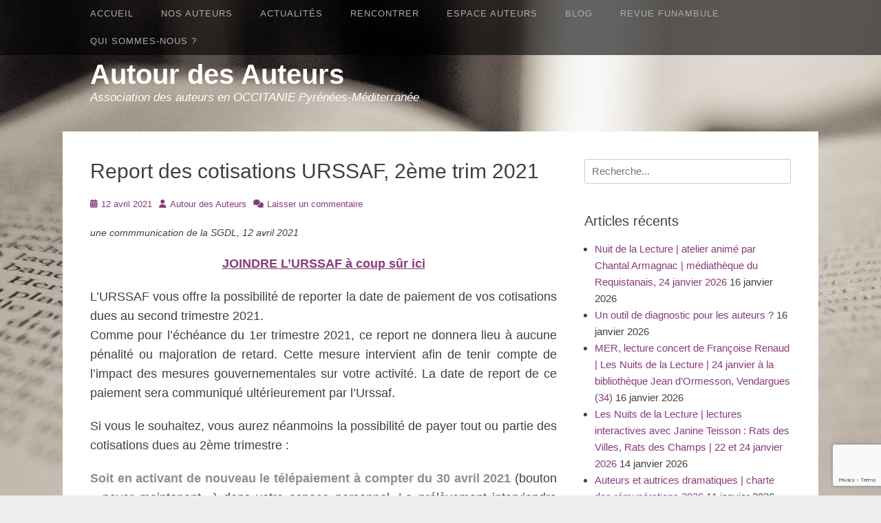

--- FILE ---
content_type: text/html; charset=utf-8
request_url: https://www.google.com/recaptcha/api2/anchor?ar=1&k=6LdbhMQUAAAAAJb4LB57JykMCloe509Mgc3hxdKD&co=aHR0cHM6Ly93d3cuYXV0b3VyZGVzYXV0ZXVycy5mcjo0NDM.&hl=en&v=PoyoqOPhxBO7pBk68S4YbpHZ&size=invisible&anchor-ms=20000&execute-ms=30000&cb=kw5qatnwq7xz
body_size: 49951
content:
<!DOCTYPE HTML><html dir="ltr" lang="en"><head><meta http-equiv="Content-Type" content="text/html; charset=UTF-8">
<meta http-equiv="X-UA-Compatible" content="IE=edge">
<title>reCAPTCHA</title>
<style type="text/css">
/* cyrillic-ext */
@font-face {
  font-family: 'Roboto';
  font-style: normal;
  font-weight: 400;
  font-stretch: 100%;
  src: url(//fonts.gstatic.com/s/roboto/v48/KFO7CnqEu92Fr1ME7kSn66aGLdTylUAMa3GUBHMdazTgWw.woff2) format('woff2');
  unicode-range: U+0460-052F, U+1C80-1C8A, U+20B4, U+2DE0-2DFF, U+A640-A69F, U+FE2E-FE2F;
}
/* cyrillic */
@font-face {
  font-family: 'Roboto';
  font-style: normal;
  font-weight: 400;
  font-stretch: 100%;
  src: url(//fonts.gstatic.com/s/roboto/v48/KFO7CnqEu92Fr1ME7kSn66aGLdTylUAMa3iUBHMdazTgWw.woff2) format('woff2');
  unicode-range: U+0301, U+0400-045F, U+0490-0491, U+04B0-04B1, U+2116;
}
/* greek-ext */
@font-face {
  font-family: 'Roboto';
  font-style: normal;
  font-weight: 400;
  font-stretch: 100%;
  src: url(//fonts.gstatic.com/s/roboto/v48/KFO7CnqEu92Fr1ME7kSn66aGLdTylUAMa3CUBHMdazTgWw.woff2) format('woff2');
  unicode-range: U+1F00-1FFF;
}
/* greek */
@font-face {
  font-family: 'Roboto';
  font-style: normal;
  font-weight: 400;
  font-stretch: 100%;
  src: url(//fonts.gstatic.com/s/roboto/v48/KFO7CnqEu92Fr1ME7kSn66aGLdTylUAMa3-UBHMdazTgWw.woff2) format('woff2');
  unicode-range: U+0370-0377, U+037A-037F, U+0384-038A, U+038C, U+038E-03A1, U+03A3-03FF;
}
/* math */
@font-face {
  font-family: 'Roboto';
  font-style: normal;
  font-weight: 400;
  font-stretch: 100%;
  src: url(//fonts.gstatic.com/s/roboto/v48/KFO7CnqEu92Fr1ME7kSn66aGLdTylUAMawCUBHMdazTgWw.woff2) format('woff2');
  unicode-range: U+0302-0303, U+0305, U+0307-0308, U+0310, U+0312, U+0315, U+031A, U+0326-0327, U+032C, U+032F-0330, U+0332-0333, U+0338, U+033A, U+0346, U+034D, U+0391-03A1, U+03A3-03A9, U+03B1-03C9, U+03D1, U+03D5-03D6, U+03F0-03F1, U+03F4-03F5, U+2016-2017, U+2034-2038, U+203C, U+2040, U+2043, U+2047, U+2050, U+2057, U+205F, U+2070-2071, U+2074-208E, U+2090-209C, U+20D0-20DC, U+20E1, U+20E5-20EF, U+2100-2112, U+2114-2115, U+2117-2121, U+2123-214F, U+2190, U+2192, U+2194-21AE, U+21B0-21E5, U+21F1-21F2, U+21F4-2211, U+2213-2214, U+2216-22FF, U+2308-230B, U+2310, U+2319, U+231C-2321, U+2336-237A, U+237C, U+2395, U+239B-23B7, U+23D0, U+23DC-23E1, U+2474-2475, U+25AF, U+25B3, U+25B7, U+25BD, U+25C1, U+25CA, U+25CC, U+25FB, U+266D-266F, U+27C0-27FF, U+2900-2AFF, U+2B0E-2B11, U+2B30-2B4C, U+2BFE, U+3030, U+FF5B, U+FF5D, U+1D400-1D7FF, U+1EE00-1EEFF;
}
/* symbols */
@font-face {
  font-family: 'Roboto';
  font-style: normal;
  font-weight: 400;
  font-stretch: 100%;
  src: url(//fonts.gstatic.com/s/roboto/v48/KFO7CnqEu92Fr1ME7kSn66aGLdTylUAMaxKUBHMdazTgWw.woff2) format('woff2');
  unicode-range: U+0001-000C, U+000E-001F, U+007F-009F, U+20DD-20E0, U+20E2-20E4, U+2150-218F, U+2190, U+2192, U+2194-2199, U+21AF, U+21E6-21F0, U+21F3, U+2218-2219, U+2299, U+22C4-22C6, U+2300-243F, U+2440-244A, U+2460-24FF, U+25A0-27BF, U+2800-28FF, U+2921-2922, U+2981, U+29BF, U+29EB, U+2B00-2BFF, U+4DC0-4DFF, U+FFF9-FFFB, U+10140-1018E, U+10190-1019C, U+101A0, U+101D0-101FD, U+102E0-102FB, U+10E60-10E7E, U+1D2C0-1D2D3, U+1D2E0-1D37F, U+1F000-1F0FF, U+1F100-1F1AD, U+1F1E6-1F1FF, U+1F30D-1F30F, U+1F315, U+1F31C, U+1F31E, U+1F320-1F32C, U+1F336, U+1F378, U+1F37D, U+1F382, U+1F393-1F39F, U+1F3A7-1F3A8, U+1F3AC-1F3AF, U+1F3C2, U+1F3C4-1F3C6, U+1F3CA-1F3CE, U+1F3D4-1F3E0, U+1F3ED, U+1F3F1-1F3F3, U+1F3F5-1F3F7, U+1F408, U+1F415, U+1F41F, U+1F426, U+1F43F, U+1F441-1F442, U+1F444, U+1F446-1F449, U+1F44C-1F44E, U+1F453, U+1F46A, U+1F47D, U+1F4A3, U+1F4B0, U+1F4B3, U+1F4B9, U+1F4BB, U+1F4BF, U+1F4C8-1F4CB, U+1F4D6, U+1F4DA, U+1F4DF, U+1F4E3-1F4E6, U+1F4EA-1F4ED, U+1F4F7, U+1F4F9-1F4FB, U+1F4FD-1F4FE, U+1F503, U+1F507-1F50B, U+1F50D, U+1F512-1F513, U+1F53E-1F54A, U+1F54F-1F5FA, U+1F610, U+1F650-1F67F, U+1F687, U+1F68D, U+1F691, U+1F694, U+1F698, U+1F6AD, U+1F6B2, U+1F6B9-1F6BA, U+1F6BC, U+1F6C6-1F6CF, U+1F6D3-1F6D7, U+1F6E0-1F6EA, U+1F6F0-1F6F3, U+1F6F7-1F6FC, U+1F700-1F7FF, U+1F800-1F80B, U+1F810-1F847, U+1F850-1F859, U+1F860-1F887, U+1F890-1F8AD, U+1F8B0-1F8BB, U+1F8C0-1F8C1, U+1F900-1F90B, U+1F93B, U+1F946, U+1F984, U+1F996, U+1F9E9, U+1FA00-1FA6F, U+1FA70-1FA7C, U+1FA80-1FA89, U+1FA8F-1FAC6, U+1FACE-1FADC, U+1FADF-1FAE9, U+1FAF0-1FAF8, U+1FB00-1FBFF;
}
/* vietnamese */
@font-face {
  font-family: 'Roboto';
  font-style: normal;
  font-weight: 400;
  font-stretch: 100%;
  src: url(//fonts.gstatic.com/s/roboto/v48/KFO7CnqEu92Fr1ME7kSn66aGLdTylUAMa3OUBHMdazTgWw.woff2) format('woff2');
  unicode-range: U+0102-0103, U+0110-0111, U+0128-0129, U+0168-0169, U+01A0-01A1, U+01AF-01B0, U+0300-0301, U+0303-0304, U+0308-0309, U+0323, U+0329, U+1EA0-1EF9, U+20AB;
}
/* latin-ext */
@font-face {
  font-family: 'Roboto';
  font-style: normal;
  font-weight: 400;
  font-stretch: 100%;
  src: url(//fonts.gstatic.com/s/roboto/v48/KFO7CnqEu92Fr1ME7kSn66aGLdTylUAMa3KUBHMdazTgWw.woff2) format('woff2');
  unicode-range: U+0100-02BA, U+02BD-02C5, U+02C7-02CC, U+02CE-02D7, U+02DD-02FF, U+0304, U+0308, U+0329, U+1D00-1DBF, U+1E00-1E9F, U+1EF2-1EFF, U+2020, U+20A0-20AB, U+20AD-20C0, U+2113, U+2C60-2C7F, U+A720-A7FF;
}
/* latin */
@font-face {
  font-family: 'Roboto';
  font-style: normal;
  font-weight: 400;
  font-stretch: 100%;
  src: url(//fonts.gstatic.com/s/roboto/v48/KFO7CnqEu92Fr1ME7kSn66aGLdTylUAMa3yUBHMdazQ.woff2) format('woff2');
  unicode-range: U+0000-00FF, U+0131, U+0152-0153, U+02BB-02BC, U+02C6, U+02DA, U+02DC, U+0304, U+0308, U+0329, U+2000-206F, U+20AC, U+2122, U+2191, U+2193, U+2212, U+2215, U+FEFF, U+FFFD;
}
/* cyrillic-ext */
@font-face {
  font-family: 'Roboto';
  font-style: normal;
  font-weight: 500;
  font-stretch: 100%;
  src: url(//fonts.gstatic.com/s/roboto/v48/KFO7CnqEu92Fr1ME7kSn66aGLdTylUAMa3GUBHMdazTgWw.woff2) format('woff2');
  unicode-range: U+0460-052F, U+1C80-1C8A, U+20B4, U+2DE0-2DFF, U+A640-A69F, U+FE2E-FE2F;
}
/* cyrillic */
@font-face {
  font-family: 'Roboto';
  font-style: normal;
  font-weight: 500;
  font-stretch: 100%;
  src: url(//fonts.gstatic.com/s/roboto/v48/KFO7CnqEu92Fr1ME7kSn66aGLdTylUAMa3iUBHMdazTgWw.woff2) format('woff2');
  unicode-range: U+0301, U+0400-045F, U+0490-0491, U+04B0-04B1, U+2116;
}
/* greek-ext */
@font-face {
  font-family: 'Roboto';
  font-style: normal;
  font-weight: 500;
  font-stretch: 100%;
  src: url(//fonts.gstatic.com/s/roboto/v48/KFO7CnqEu92Fr1ME7kSn66aGLdTylUAMa3CUBHMdazTgWw.woff2) format('woff2');
  unicode-range: U+1F00-1FFF;
}
/* greek */
@font-face {
  font-family: 'Roboto';
  font-style: normal;
  font-weight: 500;
  font-stretch: 100%;
  src: url(//fonts.gstatic.com/s/roboto/v48/KFO7CnqEu92Fr1ME7kSn66aGLdTylUAMa3-UBHMdazTgWw.woff2) format('woff2');
  unicode-range: U+0370-0377, U+037A-037F, U+0384-038A, U+038C, U+038E-03A1, U+03A3-03FF;
}
/* math */
@font-face {
  font-family: 'Roboto';
  font-style: normal;
  font-weight: 500;
  font-stretch: 100%;
  src: url(//fonts.gstatic.com/s/roboto/v48/KFO7CnqEu92Fr1ME7kSn66aGLdTylUAMawCUBHMdazTgWw.woff2) format('woff2');
  unicode-range: U+0302-0303, U+0305, U+0307-0308, U+0310, U+0312, U+0315, U+031A, U+0326-0327, U+032C, U+032F-0330, U+0332-0333, U+0338, U+033A, U+0346, U+034D, U+0391-03A1, U+03A3-03A9, U+03B1-03C9, U+03D1, U+03D5-03D6, U+03F0-03F1, U+03F4-03F5, U+2016-2017, U+2034-2038, U+203C, U+2040, U+2043, U+2047, U+2050, U+2057, U+205F, U+2070-2071, U+2074-208E, U+2090-209C, U+20D0-20DC, U+20E1, U+20E5-20EF, U+2100-2112, U+2114-2115, U+2117-2121, U+2123-214F, U+2190, U+2192, U+2194-21AE, U+21B0-21E5, U+21F1-21F2, U+21F4-2211, U+2213-2214, U+2216-22FF, U+2308-230B, U+2310, U+2319, U+231C-2321, U+2336-237A, U+237C, U+2395, U+239B-23B7, U+23D0, U+23DC-23E1, U+2474-2475, U+25AF, U+25B3, U+25B7, U+25BD, U+25C1, U+25CA, U+25CC, U+25FB, U+266D-266F, U+27C0-27FF, U+2900-2AFF, U+2B0E-2B11, U+2B30-2B4C, U+2BFE, U+3030, U+FF5B, U+FF5D, U+1D400-1D7FF, U+1EE00-1EEFF;
}
/* symbols */
@font-face {
  font-family: 'Roboto';
  font-style: normal;
  font-weight: 500;
  font-stretch: 100%;
  src: url(//fonts.gstatic.com/s/roboto/v48/KFO7CnqEu92Fr1ME7kSn66aGLdTylUAMaxKUBHMdazTgWw.woff2) format('woff2');
  unicode-range: U+0001-000C, U+000E-001F, U+007F-009F, U+20DD-20E0, U+20E2-20E4, U+2150-218F, U+2190, U+2192, U+2194-2199, U+21AF, U+21E6-21F0, U+21F3, U+2218-2219, U+2299, U+22C4-22C6, U+2300-243F, U+2440-244A, U+2460-24FF, U+25A0-27BF, U+2800-28FF, U+2921-2922, U+2981, U+29BF, U+29EB, U+2B00-2BFF, U+4DC0-4DFF, U+FFF9-FFFB, U+10140-1018E, U+10190-1019C, U+101A0, U+101D0-101FD, U+102E0-102FB, U+10E60-10E7E, U+1D2C0-1D2D3, U+1D2E0-1D37F, U+1F000-1F0FF, U+1F100-1F1AD, U+1F1E6-1F1FF, U+1F30D-1F30F, U+1F315, U+1F31C, U+1F31E, U+1F320-1F32C, U+1F336, U+1F378, U+1F37D, U+1F382, U+1F393-1F39F, U+1F3A7-1F3A8, U+1F3AC-1F3AF, U+1F3C2, U+1F3C4-1F3C6, U+1F3CA-1F3CE, U+1F3D4-1F3E0, U+1F3ED, U+1F3F1-1F3F3, U+1F3F5-1F3F7, U+1F408, U+1F415, U+1F41F, U+1F426, U+1F43F, U+1F441-1F442, U+1F444, U+1F446-1F449, U+1F44C-1F44E, U+1F453, U+1F46A, U+1F47D, U+1F4A3, U+1F4B0, U+1F4B3, U+1F4B9, U+1F4BB, U+1F4BF, U+1F4C8-1F4CB, U+1F4D6, U+1F4DA, U+1F4DF, U+1F4E3-1F4E6, U+1F4EA-1F4ED, U+1F4F7, U+1F4F9-1F4FB, U+1F4FD-1F4FE, U+1F503, U+1F507-1F50B, U+1F50D, U+1F512-1F513, U+1F53E-1F54A, U+1F54F-1F5FA, U+1F610, U+1F650-1F67F, U+1F687, U+1F68D, U+1F691, U+1F694, U+1F698, U+1F6AD, U+1F6B2, U+1F6B9-1F6BA, U+1F6BC, U+1F6C6-1F6CF, U+1F6D3-1F6D7, U+1F6E0-1F6EA, U+1F6F0-1F6F3, U+1F6F7-1F6FC, U+1F700-1F7FF, U+1F800-1F80B, U+1F810-1F847, U+1F850-1F859, U+1F860-1F887, U+1F890-1F8AD, U+1F8B0-1F8BB, U+1F8C0-1F8C1, U+1F900-1F90B, U+1F93B, U+1F946, U+1F984, U+1F996, U+1F9E9, U+1FA00-1FA6F, U+1FA70-1FA7C, U+1FA80-1FA89, U+1FA8F-1FAC6, U+1FACE-1FADC, U+1FADF-1FAE9, U+1FAF0-1FAF8, U+1FB00-1FBFF;
}
/* vietnamese */
@font-face {
  font-family: 'Roboto';
  font-style: normal;
  font-weight: 500;
  font-stretch: 100%;
  src: url(//fonts.gstatic.com/s/roboto/v48/KFO7CnqEu92Fr1ME7kSn66aGLdTylUAMa3OUBHMdazTgWw.woff2) format('woff2');
  unicode-range: U+0102-0103, U+0110-0111, U+0128-0129, U+0168-0169, U+01A0-01A1, U+01AF-01B0, U+0300-0301, U+0303-0304, U+0308-0309, U+0323, U+0329, U+1EA0-1EF9, U+20AB;
}
/* latin-ext */
@font-face {
  font-family: 'Roboto';
  font-style: normal;
  font-weight: 500;
  font-stretch: 100%;
  src: url(//fonts.gstatic.com/s/roboto/v48/KFO7CnqEu92Fr1ME7kSn66aGLdTylUAMa3KUBHMdazTgWw.woff2) format('woff2');
  unicode-range: U+0100-02BA, U+02BD-02C5, U+02C7-02CC, U+02CE-02D7, U+02DD-02FF, U+0304, U+0308, U+0329, U+1D00-1DBF, U+1E00-1E9F, U+1EF2-1EFF, U+2020, U+20A0-20AB, U+20AD-20C0, U+2113, U+2C60-2C7F, U+A720-A7FF;
}
/* latin */
@font-face {
  font-family: 'Roboto';
  font-style: normal;
  font-weight: 500;
  font-stretch: 100%;
  src: url(//fonts.gstatic.com/s/roboto/v48/KFO7CnqEu92Fr1ME7kSn66aGLdTylUAMa3yUBHMdazQ.woff2) format('woff2');
  unicode-range: U+0000-00FF, U+0131, U+0152-0153, U+02BB-02BC, U+02C6, U+02DA, U+02DC, U+0304, U+0308, U+0329, U+2000-206F, U+20AC, U+2122, U+2191, U+2193, U+2212, U+2215, U+FEFF, U+FFFD;
}
/* cyrillic-ext */
@font-face {
  font-family: 'Roboto';
  font-style: normal;
  font-weight: 900;
  font-stretch: 100%;
  src: url(//fonts.gstatic.com/s/roboto/v48/KFO7CnqEu92Fr1ME7kSn66aGLdTylUAMa3GUBHMdazTgWw.woff2) format('woff2');
  unicode-range: U+0460-052F, U+1C80-1C8A, U+20B4, U+2DE0-2DFF, U+A640-A69F, U+FE2E-FE2F;
}
/* cyrillic */
@font-face {
  font-family: 'Roboto';
  font-style: normal;
  font-weight: 900;
  font-stretch: 100%;
  src: url(//fonts.gstatic.com/s/roboto/v48/KFO7CnqEu92Fr1ME7kSn66aGLdTylUAMa3iUBHMdazTgWw.woff2) format('woff2');
  unicode-range: U+0301, U+0400-045F, U+0490-0491, U+04B0-04B1, U+2116;
}
/* greek-ext */
@font-face {
  font-family: 'Roboto';
  font-style: normal;
  font-weight: 900;
  font-stretch: 100%;
  src: url(//fonts.gstatic.com/s/roboto/v48/KFO7CnqEu92Fr1ME7kSn66aGLdTylUAMa3CUBHMdazTgWw.woff2) format('woff2');
  unicode-range: U+1F00-1FFF;
}
/* greek */
@font-face {
  font-family: 'Roboto';
  font-style: normal;
  font-weight: 900;
  font-stretch: 100%;
  src: url(//fonts.gstatic.com/s/roboto/v48/KFO7CnqEu92Fr1ME7kSn66aGLdTylUAMa3-UBHMdazTgWw.woff2) format('woff2');
  unicode-range: U+0370-0377, U+037A-037F, U+0384-038A, U+038C, U+038E-03A1, U+03A3-03FF;
}
/* math */
@font-face {
  font-family: 'Roboto';
  font-style: normal;
  font-weight: 900;
  font-stretch: 100%;
  src: url(//fonts.gstatic.com/s/roboto/v48/KFO7CnqEu92Fr1ME7kSn66aGLdTylUAMawCUBHMdazTgWw.woff2) format('woff2');
  unicode-range: U+0302-0303, U+0305, U+0307-0308, U+0310, U+0312, U+0315, U+031A, U+0326-0327, U+032C, U+032F-0330, U+0332-0333, U+0338, U+033A, U+0346, U+034D, U+0391-03A1, U+03A3-03A9, U+03B1-03C9, U+03D1, U+03D5-03D6, U+03F0-03F1, U+03F4-03F5, U+2016-2017, U+2034-2038, U+203C, U+2040, U+2043, U+2047, U+2050, U+2057, U+205F, U+2070-2071, U+2074-208E, U+2090-209C, U+20D0-20DC, U+20E1, U+20E5-20EF, U+2100-2112, U+2114-2115, U+2117-2121, U+2123-214F, U+2190, U+2192, U+2194-21AE, U+21B0-21E5, U+21F1-21F2, U+21F4-2211, U+2213-2214, U+2216-22FF, U+2308-230B, U+2310, U+2319, U+231C-2321, U+2336-237A, U+237C, U+2395, U+239B-23B7, U+23D0, U+23DC-23E1, U+2474-2475, U+25AF, U+25B3, U+25B7, U+25BD, U+25C1, U+25CA, U+25CC, U+25FB, U+266D-266F, U+27C0-27FF, U+2900-2AFF, U+2B0E-2B11, U+2B30-2B4C, U+2BFE, U+3030, U+FF5B, U+FF5D, U+1D400-1D7FF, U+1EE00-1EEFF;
}
/* symbols */
@font-face {
  font-family: 'Roboto';
  font-style: normal;
  font-weight: 900;
  font-stretch: 100%;
  src: url(//fonts.gstatic.com/s/roboto/v48/KFO7CnqEu92Fr1ME7kSn66aGLdTylUAMaxKUBHMdazTgWw.woff2) format('woff2');
  unicode-range: U+0001-000C, U+000E-001F, U+007F-009F, U+20DD-20E0, U+20E2-20E4, U+2150-218F, U+2190, U+2192, U+2194-2199, U+21AF, U+21E6-21F0, U+21F3, U+2218-2219, U+2299, U+22C4-22C6, U+2300-243F, U+2440-244A, U+2460-24FF, U+25A0-27BF, U+2800-28FF, U+2921-2922, U+2981, U+29BF, U+29EB, U+2B00-2BFF, U+4DC0-4DFF, U+FFF9-FFFB, U+10140-1018E, U+10190-1019C, U+101A0, U+101D0-101FD, U+102E0-102FB, U+10E60-10E7E, U+1D2C0-1D2D3, U+1D2E0-1D37F, U+1F000-1F0FF, U+1F100-1F1AD, U+1F1E6-1F1FF, U+1F30D-1F30F, U+1F315, U+1F31C, U+1F31E, U+1F320-1F32C, U+1F336, U+1F378, U+1F37D, U+1F382, U+1F393-1F39F, U+1F3A7-1F3A8, U+1F3AC-1F3AF, U+1F3C2, U+1F3C4-1F3C6, U+1F3CA-1F3CE, U+1F3D4-1F3E0, U+1F3ED, U+1F3F1-1F3F3, U+1F3F5-1F3F7, U+1F408, U+1F415, U+1F41F, U+1F426, U+1F43F, U+1F441-1F442, U+1F444, U+1F446-1F449, U+1F44C-1F44E, U+1F453, U+1F46A, U+1F47D, U+1F4A3, U+1F4B0, U+1F4B3, U+1F4B9, U+1F4BB, U+1F4BF, U+1F4C8-1F4CB, U+1F4D6, U+1F4DA, U+1F4DF, U+1F4E3-1F4E6, U+1F4EA-1F4ED, U+1F4F7, U+1F4F9-1F4FB, U+1F4FD-1F4FE, U+1F503, U+1F507-1F50B, U+1F50D, U+1F512-1F513, U+1F53E-1F54A, U+1F54F-1F5FA, U+1F610, U+1F650-1F67F, U+1F687, U+1F68D, U+1F691, U+1F694, U+1F698, U+1F6AD, U+1F6B2, U+1F6B9-1F6BA, U+1F6BC, U+1F6C6-1F6CF, U+1F6D3-1F6D7, U+1F6E0-1F6EA, U+1F6F0-1F6F3, U+1F6F7-1F6FC, U+1F700-1F7FF, U+1F800-1F80B, U+1F810-1F847, U+1F850-1F859, U+1F860-1F887, U+1F890-1F8AD, U+1F8B0-1F8BB, U+1F8C0-1F8C1, U+1F900-1F90B, U+1F93B, U+1F946, U+1F984, U+1F996, U+1F9E9, U+1FA00-1FA6F, U+1FA70-1FA7C, U+1FA80-1FA89, U+1FA8F-1FAC6, U+1FACE-1FADC, U+1FADF-1FAE9, U+1FAF0-1FAF8, U+1FB00-1FBFF;
}
/* vietnamese */
@font-face {
  font-family: 'Roboto';
  font-style: normal;
  font-weight: 900;
  font-stretch: 100%;
  src: url(//fonts.gstatic.com/s/roboto/v48/KFO7CnqEu92Fr1ME7kSn66aGLdTylUAMa3OUBHMdazTgWw.woff2) format('woff2');
  unicode-range: U+0102-0103, U+0110-0111, U+0128-0129, U+0168-0169, U+01A0-01A1, U+01AF-01B0, U+0300-0301, U+0303-0304, U+0308-0309, U+0323, U+0329, U+1EA0-1EF9, U+20AB;
}
/* latin-ext */
@font-face {
  font-family: 'Roboto';
  font-style: normal;
  font-weight: 900;
  font-stretch: 100%;
  src: url(//fonts.gstatic.com/s/roboto/v48/KFO7CnqEu92Fr1ME7kSn66aGLdTylUAMa3KUBHMdazTgWw.woff2) format('woff2');
  unicode-range: U+0100-02BA, U+02BD-02C5, U+02C7-02CC, U+02CE-02D7, U+02DD-02FF, U+0304, U+0308, U+0329, U+1D00-1DBF, U+1E00-1E9F, U+1EF2-1EFF, U+2020, U+20A0-20AB, U+20AD-20C0, U+2113, U+2C60-2C7F, U+A720-A7FF;
}
/* latin */
@font-face {
  font-family: 'Roboto';
  font-style: normal;
  font-weight: 900;
  font-stretch: 100%;
  src: url(//fonts.gstatic.com/s/roboto/v48/KFO7CnqEu92Fr1ME7kSn66aGLdTylUAMa3yUBHMdazQ.woff2) format('woff2');
  unicode-range: U+0000-00FF, U+0131, U+0152-0153, U+02BB-02BC, U+02C6, U+02DA, U+02DC, U+0304, U+0308, U+0329, U+2000-206F, U+20AC, U+2122, U+2191, U+2193, U+2212, U+2215, U+FEFF, U+FFFD;
}

</style>
<link rel="stylesheet" type="text/css" href="https://www.gstatic.com/recaptcha/releases/PoyoqOPhxBO7pBk68S4YbpHZ/styles__ltr.css">
<script nonce="U4W-I6Q7aX5uffIRNPUr4w" type="text/javascript">window['__recaptcha_api'] = 'https://www.google.com/recaptcha/api2/';</script>
<script type="text/javascript" src="https://www.gstatic.com/recaptcha/releases/PoyoqOPhxBO7pBk68S4YbpHZ/recaptcha__en.js" nonce="U4W-I6Q7aX5uffIRNPUr4w">
      
    </script></head>
<body><div id="rc-anchor-alert" class="rc-anchor-alert"></div>
<input type="hidden" id="recaptcha-token" value="[base64]">
<script type="text/javascript" nonce="U4W-I6Q7aX5uffIRNPUr4w">
      recaptcha.anchor.Main.init("[\x22ainput\x22,[\x22bgdata\x22,\x22\x22,\[base64]/[base64]/[base64]/[base64]/[base64]/[base64]/[base64]/[base64]/[base64]/[base64]\\u003d\x22,\[base64]\x22,\x22wr3Cl8KTDMKMw6HCmB/DkcOIZ8OZVVEOHiggJMKRwrnCuBwJw47ChknCoCzCkht/wofDr8KCw6dTCGstw7bClEHDnMK0Jlw+w5B+f8KRw4AcwrJxw5PDrlHDgHdMw4UzwoQ5w5XDj8OFwoXDl8KOw6YdKcKCw5HCiz7DisOAfUPCtXjCpcO9ETjCucK5al3CuMOtwp0QCjoWwozDgnA7XsOXScOSwrnCvyPCmcKeScOywp/DkiNnCTrCoxvDqMK7wp1CwqjChcOqwqLDvxzDmMKcw5TCiwQ3wq3CiRvDk8KHOxkNCRXDq8OMdivDoMKTwrcXw5nCjko2w4Rsw67CsR/[base64]/CjMKGw7pWwrNCFR/Dl31tw4nCiMKzBMKDwq/CgMKpwp0OH8OIPcKewrZKw78PSxcKUgnDnsOmw4fDownCvnTDqETDt0Y8UFMKdw/CjMKfdUwGw5HCvsKowrN7O8OnwpV9ViTCqX0yw5nCoMO1w6DDrF07fR/CrkllwrkxNcOcwpHCqxHDjsOcw5U/wqQcw4Npw4wOwr7DlsOjw7XCk8OCM8Kuw6t1w5fCthoAb8OzDMK1w6LDpMKTwofDgsKFWMKzw67CryFMwqNvwql5Zh/DllzDhBVdUi0Gw6xlJ8O3EcK8w6lGAMKPL8ObaS4Nw77CkMKvw4fDgHXDmA/DmlJ1w7BewqNJwr7CgRtQwoPCli4hGcKVwplAwovCpcKWw4IswoITGcKyUGzDlHBZHcKUMjMEwqjCv8OvXMOoL3Ikw6dGaMKxEMKGw6RJw4TCtsOWaTsAw6cywo3CvADClcOqaMOpKznDs8O1wrxqw7sSw5fDvHrDjm1ew4YXEwrDjzc/HsOYwrrDmFYBw73Co8OdXkwmw6vCrcOww7rDusOaXDxGwo8HwrrCgSIxaQXDgxPCgsOKwrbCvClVPcKNP8O2wpjDg0bCnkLCqcKIGkgLw4ByC2PDoMOfSsOtw4rDl1LCtsKVw7w8T2Nkw5zCjcOJwo0jw5XDnHXDmCfDo1Mpw6bDi8KAw4/[base64]/CiMOsw4rCkWZQdSfCu8KJwrvDjkJIw4l3wrbCvHFWwrPCk3DDosKVw4Bzw6/DhMKywrI9Q8O1KcOXwqXDisKRw7ZOe3AIw6Zuw7/DtyrCrwYnaBYvBFTCnMKHacKLwqUuLcKXfsKUYRlmXsKjDTULwrhSwoUgX8KcfcOFwozCmVbChgsqNMKaw6jCk0VGSsKJJMOOWEEgw5nDkcOTPlDDusKiw4BkZC3Ds8KLw419ZcKUPSDDqWZZwrQvwoPDksOQd8Ogwq/CqMK4wonDpio0w7fCpsKAIQDClsOmw7FEBcKlRysUKsK5X8O0w63DrDckCcOjVsOaw6jCtj7ChsO0UsODEjPChcKBesOGw5U3ZA0wUMK2JMO3w7bCicKdwqx0SMKOJsOsw55gw4jDvMKxM2bDtBUXwqZPVlgvw6XDkAvCh8O0S0RAwrAGOnjDvMOzwq/[base64]/[base64]/DlsKcwpgHwrzDrSEPdsKQc1cvDsOHw51PPMOLcMOpKVTCk3JcFMKWWgfDi8OcMQDCksKYw4PDvsKCPMOOwq/DomDCosO4w5DDoB/[base64]/wobDlcKuFU/DuE83w67DsGcSZsK2TWpNw4bCucOnw7rDqsKEOnbCuAEtA8O3L8KfTsOgw6BJKRTDtMO9w5TDr8OCwpvCvcKyw4cqOsKZwqDCgcOfaQ3ClsKrccO9w71TwqHCkMK0wq13N8O5a8K3wpwlwpLCmsKKT1TDmcOsw5nDjXslwok3fMKYwpFHZljDtsK/[base64]/[base64]/[base64]/[base64]/wrE7OcOUcsOIwq4gwpx+w7RNwoxufFTDpgrClTrDuH1BwpLDksK3XMKFw5XCgsKTwpTDiMK5wrrDrcK4w4bDucOoA09jZRVFwqHCkhxqdcKNYsO7EMKGwrk/wq3DowRTwqkPwp99wo1xe0Z0w45Ie0AuIsK3DsOWHlMBw4/DqsOWw7DDiDYzQcOXGBjChcOAV8K7XlLChsO6wqgKNsOtUMKxw6AGQcOUbcKZw7Mqw7dnwpbDkcO6wrjCuDnDq8KHw5luAMKnOcKrX8K/dUTDoMOcUCtOLAkYw5ZawrfDmcKhwqESw4bCtBsiw6nDu8O8wpXDi8O6wpTDhMKxM8KkLMKyb0MTVsKbG8KHEcK/w50zw7NmTCB2acK8w5RudcOgw5vCosOwwqAwYT3CpcOGU8OewpjDg0/[base64]/DmcKXfgIgBmnDqsOvacO5dRgBImdlwp/CijhJw6TDuMO8LRdyw6zCssKww6ZPwo8YwpjDmWk0w4lcT2lRw6zDo8KvwrPCg13DgCl5eMKWHMOBwqvCtcO0wqRpD1lsZQUzUMOCSMOQK8O5ImHCoMKZSsKTLsK4wrjDkw/CmRwBUE04w5vDgsOIDBXChsKjNx3CusKWZTzDsxvDsXHDjwDCnMK4w6t6w73CtXhaazDCicKcIcK5wp9kKUfCscKjSSEnwoJ5BT4eSUwWwobDocO5w5NBw5vCgMOHGsKYGsKgCHTDssKdCcOrIsOPwopQWT/Cq8OLFsO1CMKywqBhLTY8wpvDmUwLP8OKwq/DscKjw4ssw4nCpDY9GgATMsKgG8Kfw6UXwqlaSsKJRg1ZwqzClFjDiHzClcKww6/CtcKTwp0aw4JNGcOiw5/[base64]/[base64]/Di8OywqwOZMOrETzCnQ3DuUHCn3vCoklFwogCXUY2XMK7wofCt1fDngQlw6LChmPCocOIW8KXwrd3wqvDq8K9wqcTwrjCtsOlw4t4w7wsworDrsOyw6rCsRDChBzCqcOCUwPDj8KmFsK0w7LCj3zDkMObw4pfYMO/w40xC8KaRcKtwr4+FcKiw5XDhsO+Yj7Dqn/Dk1hvwrUvVUxoFhvDqiPChsOUWAMQw49PwqBTw6zCuMOnw7k/W8Kfw6xNw6cqwp3CsUzDrlnCicOrw57DqWLDncOdwqrCpXXCk8OcSMKgOjbCmjDCrAPDpMOVCGdEwpLDrsO7w6lHUBZOwpfCqyfDn8KAWSnCusOAw7fCmcK/wrHCpsKHwooQwoPCgFTCggXCgVHDrsK9NhvCkcK6CMOeE8OnK2o2w4fCl03ChCgyw4PCisOdwq1RNsK5ey9qGsKxw5o0wrLCh8OXB8KCcBRkwqnDkG3DrHcPJCDDscOjwpFiw4VNwrHCglfDrcOkY8OswpElNMOJEcKrw6fDonQ+O8OtQkzCvj/DnTArWsOdw5vDqyUCU8KYw6VsA8OZBjjCjcKEIMKLCsOqGQjCrMO8UcOMK2ACSFLDhMKOB8KiwpRTN0w1w7gHQMO6w6fDkcK3a8KawoJCNFnDoErDhHBLEsO5J8O1wpXCs3nDgsKlTMOFBn3DoMOVPXhJOxzCt3LCp8O2w5PCshjDikx7w4p/fwV9KV9tUsKDwq/DpRrCnzrDssO9w583wpsuwqYqZcOhTcOjw6YlLQ8Vbn7DiUsXSsOMwop7wp/DtcOnSsK/wq7CtcOgwqXCmsOXMMKnwrMND8OhwpLDucOMwpDDhcK6w5BnBMOaeMOnw4rDlsKIwo1Bwo/DmMODRBB9PBhDw5hUTX0Kw5cZw64BdHXChsKOw4pswpN8Rz7CncOuewDCnAUowpnCrMKeXhHDiQ8IworDm8Kpw4XDk8KJw4wLwodORkUOL8Klw7fDjzzCqkB/dwbDosObXsOdwoHDksKtw6zCi8KGw5HDiytYwoN6N8K2UsORw4LCh2IDwqYjVcO0JsOFw4vDnsOSwqh1AsKiwoc7PMKEWylFw6bChsK+woTDlDRkTxFsFcKYwonDpj58w5AYV8OwwohuQ8Kcw6jDv3lrwrYdwqJmwpMjwpLCj3DCjsK/IDPCpVnDlcO+GFnCgsKrVQDDtMOGQh0Qw5XCsCfDucO2XcOBYzvDp8OUw5HCq8KEw5/DiXA6LmNYYsOxM0dOw6Z4ZMO7w4B6D1I4wpnCgTFVeDF/w6rDpsObCcO6w6dmwo10wpsdwrHDmWxJYzFZCh5pHU/CtMKwQwcdMnHDoW7DmALDh8ObJQBNOk0xYsKZwoXCnXlyOFocw6fCo8O8EsOOw7ssRsK0PEQ9I1XCqMKCB2vCjQc7FMK/w5fCpsOxCMKMPMKQH1zDr8KFwoLDkjLCrVRNQMO+wq7Dt8O5wqN0w7gbwobCmxTDs2t4OsO6w5rCi8OMEklmbsOhwrtIwoDDggjCp8KvYRoJw5Afw6pSFsKsEQQsJcO6S8K7w7zChARbwrNDwpPCm2Udwooyw4zDoMKVW8Kkw6jDtgV9w6oPERwhw7fDicK/w77DmMK/AVfCtDrClsOcVV8Mb2TDq8ONf8OTf0g3MghrSljDlsKJRXUtEQkqwoTDhX/Cv8Klw5Uew5DCkWdnwpE2wpMvQHzCsMK8PsOowpfCsMK6W8OYCsOkLh1KLw1eUwIIwpHDokrDi1kpMCLDusKiOXjDs8KDekzCjgckQsKgYDDDrMKEworDsH4RVcOEQ8Oxw54Tw7LCjsKfeAFmw6XCjcOgwqBwcwPCucOzw5YJw6/DmcOcfcOlewF9wqbClcORw6V+wr/Ck3vCnwoVV8KPwq8ZMnw/EsKjUcOQwq/DtsK3w7/DgsKdw5Rqw5/CgcKjG8OlLMKZbVjCiMOPwqVOwpVVwpYRYSHCvGbCtgArJMOkMyvCmsKgGcOEW1jCtsKeB8K4RAfDgsOMZ13DtErDlcOKKMKeAm3DssKWbEwAUH4lR8ODPyNIw6NcR8O6w7tEw5fDgnUTwrXCqsKjw53DqsKcNMKDdD0nPAkjViHDpsOEHkRUBMKbXXLClcK/w77DhUEVw6nCt8O1RSEcw6wRMMKSJcKcZCrDiMKkwrhqDVTDh8OOKsK9w50nwojDuxTCuzjDnQBfw6YtwonDvMOJwr8RBVzDkMO5wqnDtiR7w77DvcKOAsKawoTDkhLDgsO+wpfCrcKiw77DrMOewrLDggrDucOZw5pFYRJBwoTCucOiwqjDuSk+Ax/CjlRkScKbAMOlw7rDlsKAw6l/w75XK8O0MS7CiAfCtVvCicKvMsO3wrtPasO+TMOMwpXCncOKGsOEb8K4w5bCghk9SsKtMBDCsh/[base64]/Do8KGwp55fUrDv1XDsX/DksKLwq7DhMOKw7UnHknCqj3Ch1xhSMKNw73DszfChE7CqkVFFsOywpIELiAuE8OuwpoMw4rChcOiw7pywrDDqycYw7nDvzDCm8Kfw6tNa2nDvjTDvWPDohzCocOSw4NhwqDCrCEmIMKFfFjDkRR0PxfCsy/[base64]/DkC/Dj1Jpwod5TyARwrIfScOzN03CmybClMOVw5d2wpQ5w7vDuEHDu8K1wqBQwqhTwot8wqY0ZH7CksK+wptxBcK7HMObwoZBVgx2OhE6AcKaw6U7w4TDmggtwrjDgxkkfcK5EMKyccKbeMKOw6JJHMOKw4cfw5/Dph5FwqICQ8KzwqwcMCQewowKKnPDoFMDwoV4CMOaw7jCgMKWB2d6wo1dGRPDuQjDq8KGw5gaw7tow5bDpUPCs8OAwoTCu8OwfhUjw5fCpEfCt8K3dALDuMO/[base64]/aMKeYcK3J8KMwrEEwqoAwoQGw5pUQcKNXn7CssK6TBI9Tz0TDMORQcK5HsKzwrsbQXHCmGjDqQDDt8OmwoZiSSzDocKAwo7CssOSwqbCisOdw6YhQcKdPTMPwpfCjMOfSAvCvn9OasKvPk7Du8KQw5RAGcK6wrt4w73DhcORPU4vwoLCkcO/JQAdw5PDiyLDoE3DtcOBJMOVOzU5wpvDuAbDgD7Dqy5Cw7RMKsO6w67DnwtmwpY5wq4xacKowpw3PnnDuTvDhsOlwrJ+PMK7w7Fvw5Niwp9Pw79+wpUWw6/DjsK1KUDDiHRxw4kewofDjWfDl1xAw7Vhwopbw6lzwojDvR5+Y8K+SsKsw4bCicO6wrZ6wqfCpsK2wqjDpnlywosaw6DDtwLDoHHDiVPCt3/CjMO3w6TDnsOdXEp/wqxhwovDmkvDiMKMwrjDkV90IVHDhcOmWFs7KMK6YQo8wo7DiD/CscKjSX7CocORdsOOw5LCl8K8w4HDm8Kvw6jCgUpewo0ZDcKQw4gFwptzwqzCvCfDvsKDVSjCl8KSRXjDn8KXamBcU8OPY8Kew5LCh8Kww5jChlg0HA3Dp8KYwpU5wqbDiBnCkcKIw4HDgcO0wpUaw7DDisK+Zw3Cig4aU2LDlwJhw7xnFGvDuw3Cj8K4Sz/DmsK3w5cqFSAEWMOeB8OKw5jDl8K2w7DCoUteFUTDisOveMKjwqZoOF7DnMKgw6jDjTUKci7DjsO/QcK7w4nCmwB6wpV/wp7CpsOsdMOzw7LCjF7CiyQew7DDiAlewq/DmcK9wpXCrMKySMO5wpLCilTCgWHCrU10w6TDvm7DrsK+PGIYasKjw7zCnAc+HjXDl8K9C8KGwqDChDPDmMOKaMOSK0kWU8KdT8KjUnYNHcOaFsKLw4LCtsKswoHCvgJWw6MEw5HDosOue8KaCsKiScObHsOBesOxw53CrWfCllfDmi1CDcKtwp/[base64]/DjyZLw7FLw6vCrU3ChMKPScKrw53DlcOSI8OQw6RSc8O/wr8Cw7Q/w4nDicOLOix3wq7CgsKEw5wlw4rCuFbDhcKXEX/DnRVQw6HCucONwqIfw5YAVcOCZw4oYXBfGcOYEsK3wrw+TzfCqcKJY33CmcOxw5TDjMK6w7ReY8KnLMOeK8Oxanpkw5goTSrCosKIw7Y8w5oBUB1HwrzDoinDjsOdw4VLwq9uf8OjHcK5wowkw7YZwr7DrhDDvcKkLCNHwovDsxfCiU/Dkl/[base64]/ChCoYfn42AVPCmsKodcOmfF03wqJbMMOVw5UGEcKww6U/w4DDkFE6bcK8CUpaMMOvbkrCry3Cu8OhU1HDjEF7w6xjajJCw6vDoFHCmmp4KVMYwqjDmRp8wpNBw5JIw4xmMMKww7zDkmHDrsO+w5/DsMO1w7xNPcKdwpEEw7pqwqclfsOED8OZw47DuMK9w5rDq2LCgMO6w73DgcKWw79cXkopwq/[base64]/wq5bwpPCmjTCqFp3YlbCg8KIeWPDqSwKQWXDjXIOwpAqFcK9chHCv25Gwq4owqLCljTDjcOFw5JTw5ouw7IDVGTDl8OUw55cQ3lOwobCjjfCpsOCD8OqfcO3wpPCoxJkNSZLUDXCo3bDkn/[base64]/AsKHdk/DqMKPwpDDnENoZB5nw5A+TcKRw7rCnsOUUUVew4JlDMOcU0XDgcK+woZWQ8OWSmjCkcKiGcKQd047U8OVIw8cXD4/[base64]/[base64]/woB7Y3nDvhHCtwXCgcOwMcOaAHDDocOCwp/DkFRDw5nCksOcwr3ChcO4V8KPLFdKN8KIw6ZjJBrCkHPCqnHDscOPMltjwrdLRx9jRMKDworCqcOBXU/CkyQISD4gNWHDhEoHMTbCqk3DthJhD0HCssKAwrnDtMKDwoDCsmoMw4zCpsKXwpt0M8OHWsKaw6Q9w5Jgw4/Dg8KWwr1+OAB3WcKYCSgew5EqwppHRw9qRyjDqmzCicKBwpBJGBdMw4bClMO7wpkYw4DCgcKfwpUaZMKVTz7DmVMyeEfDrkvDkcO/wos0wr5jByhawrPCnl5PQktHTMKVw5/DkzbDtcOMIMOjEgFpQ2PDnhvCg8Otw6LCty3CoMKZL8KDwqIAw57DssOQw5JeHsO6GMOkw4fClzFwIxrDmWTCglPDmcOVWsOiMyUJw5hxBnLDt8KYPcKww40lw6Muw7YdwprDu8KQwpDDmEVOMTXDr8OMw6jCrcO3wovDqhZOwrt7w6bDu1PCrcOeT8K/[base64]/Cu8KRwo9Gw7zDmcOdc8OjVcKKw7QHwrk+EDfDpcOmwqPCpsKUFCDDjcKnwrLCrhkxw6EFw5kJw7NoUlFnw4TDvcKPeT5KwpFMaRp2P8KBSsOLwrMaV0/[base64]/DoMK+WsO3w6bDskl7e3XChMOSasK5wpPDuiTCqsOkwrzCj8OXZ19+bsKbwpAmwp/[base64]/[base64]/DjsKgw58XcDPDthVtwpfDucKvwpzCrsKfwoPDpMOdw64iw4LCpDXChcK3S8OLwqNMw5ZawrhKK8OxcGXDij91w5rCq8OOW3/CpjAGwpA2AsK9w4XCnlbCicKsVx3CoMKQWHrDpsOFIBHCoR/Donw6T8KVw708w4nDtCrCscKfwqDDu8KaScOewrNlwq/[base64]/wqvCrgnDm8KJP2UqwpBmJ8OVwqwLw5bDvhvDhzAQJMOEwqklG8KPe0rCoh5Sw6vCgcOTIMKWw6nCuGrDp8O9MG/CmivDk8K9CsOcdsO8wqvDq8K7eMK3wpnCi8K/wp7CpQPDgcK3BWFoEXjDo08iwrtlwrgxw4LDpHVLNMKTR8OwAcOdwrokXcOBw6bCpcKlDUfDucKtw4gBM8K8VlJGw4pMEMOGVDA8VB0BwrkgYxdESMKNa8OFUsO1wqvDgMKqw7NEw71qc8ORw7Q5UU4qw4TDpVkYRsO/VElRwrrDtcOTwr98w7zCs8OxZ8OAwrLCuzDCmcOid8OFw4nDhR/CrDHCjsKYwoA7wqzCkmbCmMOSTMOeQkLDk8KZKcKjJ8O8w7UXw6lww5kcZHjCj3rCnWzCssOaCk1FWSLCqkkSwrcGQiXCo8OqRl9Ba8KQw7Q2wqjCtEHDq8KBw51Ow5vDqsORw40/[base64]/Cn1PDoBMmf8OIcsKww5Q8FErDlsKWHsK6wpnCqiEmw6DDisKXQ3Ziwrg7DsKLw75dw5bDnzvDunXDoV/[base64]/w6HDpG82w4XDksKsKsOID1zDkWMbZW3DjQcGWcKyJcO+BsK9w4PDjMK/cDELRMOyXGrDlsK3wqRPWFIiE8OiPxlUwpXDicOYH8K6XMK/w5PCqsKkbMKISMKyw5DCrMOHwrJVw43CrVw/SyMAXMKEBcOnTQLClMK5w7xHCBAqw7TCs8Kha8K0JkzCssOFYyd4wqwDT8KhIsKRwoEfwoIkKMOYw6J2wodgw7nDkMO1OwoGA8OWOTbCo1rCgMOswo1zwrIXwpRtw73DssOPw4bDjVPDhTDDm8OhRsKSHgpYSXrDoRLCncK/EnwUSGBOZU7CqjAzWA4Iw7/Co8KHJsK2JgoQwqbDqlnDgxbChcOPw6jCnTQKcsOmwpsZScKfaw7CnnbCgMK7wqYswq3DqSrCgcKne2U5w5HDvsO+ScOvEsOBwqbDtUbDql0BTh/Cu8Opwr3CoMKzWG/CisOVwo3CixlteW3CocOqGMK+LXLDtsOoAMOocFjCl8ObD8OXSTXDqcKZKcOTw5Imw5xywpjCk8KxEsKAw6l7w59cQxLCv8OpdcOewp3Dq8OLw54+w4nDnsK8c0QZwrXDv8OWwrlIw7/DvMKlw6Ylwq7CtGnDjEhtMzpaw5IWwpHDgXTChRnCnWFSNEQoZMKYHcO6wqnCqAfDqQjCi8O5flo5SMKKXTcww4gTBHFbwrEIw5vCjMKzw5DDkcOFeStOw6jCrsOhw5tnCsKXOw3CmMOZwogZwowETTnDn8OIIjxAdCfDnQfCoCogw7AMwoI+GsOcwpF/YsKUw64BdcKEw7sXJ1M1NwpMwobCsSQqXWPCon8MOsKrVwIRKUp9UwlmKMK1woXClMObw4Upw7QLXcKiH8O0wqN3wofDqcOcLSooGgHDg8Olwp8JNsO3wrnDm1AKw7zCoy/Ch8KqCMK7w4NlHEU+JjpmwqFIZgDDvcOdIcOOVMKfdcK2wpDDuMOIbBJ5SRfCrMO2EnfColLCnAgAw7sYHsOLwoZJw53Dq1Vsw6bDlsKAwqtRJMKUwp/Cv2zDvcK+wqVmLQIwwpTDkcOOwrzCsh8JWXgVNTDCkMK3wrfChsOZwp1Pw6Qaw6HCgMOJw5d9RWTCvEfDlm5fUXbDp8KEYsKeD1BnwqLDpRcxRQ/Cv8KwwoceXMO2ZVZwM1prw6hswpbDusKWw6jDrUEow4LCscO/w4PCtTEiRwpdwqnDpVRDwos7NMKRZcOAZwtPw5jDiMOvejlXOiPDvMOFGlPDr8OfKissZV4nwp9Hd1DCsMKuPMKVwqF3wo7DpcKzX1DCnlFwWwdwBMO4w4DDr1zDrcO/w6w2CBZAwoA0XcKJScOvw5dFa3gtR8ORwoIkGmtcO1HDvQDDmcOIO8OUw6sjw71nTcOMw4c0d8Oqwr8EFhHDvcK5QMOgw7rDksOeworCtjHDqMOnw4xmHcOxScORRCLCjizCgsKwOlLDkMK6F8OJF2zDusKLLj8uwo7DoMKJBsO0BG7CgD/[base64]/DmVk5RT7DjRPDkHxSwpwob8KVEMKTBWfDvcOSwoPCs8KDwqTDkcO+LMKZQMOlwqVOwpLDvcKYwqABwpDDgsKILlnCjBYtwqXDgRbDtU/CoMKww7kew7XCu2bCsidFE8OCw5zCtMO0IC7CvsOZw6oQw7PChB/CoMOAVMORwrDDgcKGwoM8QcOCHMO5wqDCuB/[base64]/[base64]/DrMKnw5MCOQbCjnEIwqNAw5DCkC11A8KjazEgwrJ6KcOXw6QWw4/[base64]/[base64]/CqHfDkMOpP1nCnMOXwrPCimrDqiPDn8K8OcKfSsObBsOwwqRpwrQJJxHCtcKAXcKtLHN3ZMKMOMKtw5TCoMOjw70fan/[base64]/CrcKmw5vCisKYw4odDMOaXVpFbDnDp8OKwpNfC3zDusKUwrxBayNOw4wVUHnCpATCslRCw7fDsDDCrcKwEsKxw7sIw6Y/[base64]/[base64]/DnWvDijTClMOxPMK+w7paw70LXlbDtWnDvSVxKwLCgnfDmcK2OTzCjlBsw5DDgMO+w7LCgDZvwrtiU2rChSsEw4vDo8OnX8OUay5uN23Cg3jCkMOJw6HClsOawrvDkcO5wrZXw6TClMO/WhscwpJ2wr7Cvi/Dj8Ojw5EjScOqw7AFOsK0w6d1w6ELOX/CvcKPAMOsSMOdwr/[base64]/DmcOyw5oBw5fCjWo1w7w6QsKOHWjDih5GwrtawrJ2FALDnAhlwrYVNMKTwqkpCMOBw702w7xXX8K+dFghCsKGMcKnYwIOw6lsaWPDhcOoC8Krw5XCpQzDpVDCjMOFw43CmgJgcMOtw5LCq8OVZcKUwq19wpnDj8OXRcOMZ8OQw6/[base64]/CusKGWEJOw4hcw7Vnw6DDnRnDmgjDsMKkXFnCqV/ClcKhBMO5w5dVI8KvKEDCh8OBw4TDtH3DmEPCtmogwqzCtm/DiMOJcsO3XRx7A1XCn8KDwqhIw417wpViw4vDpcK1UMKObMKmwoctdAJ8WsOlU1gmwq8JPE4cwqExwopyDy0aDDx9wpDDlADDm1jDi8OAwrg+w6DClTDDm8O5R1HDoVldwpLCgyF5TxjDnwBnw4rDv3k0wpHDpsOpw7XCpVzDvHbCgCdGSF5rw47CtzlAwpjCvcK/[base64]/KcOew4LCoMK/wr3CksOHwqZbwqlewpHCkQ9zHEkAKMKVwotgwpFawo52wpPCr8OAGcKKI8KSU19uWGkdwrh/HcKsD8Ojb8Omw4A3w7Mrw7TDtjBWVsOiw5jDoMO/wownworCpBDDosOCW8KVLncaS0bCmMOCw5rDg8KEwqrCiHzChzMYwrVFBMK4wqjDj2nCsMKBbsOaazjDq8KBZGdwwpDDv8KvRmXCoT0Gw73Dn1EqDl9YGR19wrJYIhJWw7nDhzl3e2XCnE/CrcO5woRRw7XDk8OiAsOhwoY0wo3CqRZywqPDh1/[base64]/Dvit1J8KTcRrDrFjDpsOCeV1jw55AEsOdwq/CqkUxEUBjwr/[base64]/CjcObw6UfdcKKw43DgUvDlcOVb8K+WMOYwrPDt2XCq8KNXsO3w7rDuRlxw7EIacKBwonCgk89wpNlw7vCmG/CszoSwpzDlW/Dhw5RCMKuPU7CgmlpE8K/PU07CMKkHsKyYinCqVjDkcOddh9Qw7trw6IBP8KwwrLCisOZRmLCl8Opw4Eqw4oBwrlQShLCtMOZwqBDwrnDrwDCqDzCuMOUPsKuUy9MQip1w4jDkA0sw5/[base64]/Ds8O7PsKrZ8KWFMO3wqbDmGjDvcOgwqU8KsKMTMObMWAEV8Omw7/[base64]/Ctwx+WcK0wqRVw7cYw5o0Y0HDlVVvVx3CicKEwq3DuUNhwqogw6Qsw6/[base64]/DgRAOHj4ww6tBwqx5WcKxcFLCsgVsYTLDg8K5woI/Y8KudMKawqgCTsOiwq1pCUwbwrfDv8K5EFvDtcORwoPDmcKWUSRVw7c/LhNqXRTDvDBlBlNHwrTDkkk+VntSS8KGwobDssKJw7jDrnRiHj/CgMKUF8KXG8Ofw7bCrTgVwqUEekbDo1E/[base64]/w4LClHfDl8OnwposUMKhTMK7cTULw5jDoiHChcKKVSJiejETRhrCjQoEaVU9w50/SDowIcKSwr8NworCm8KWw7bCkcOVDwBqwo/[base64]/Diwkkw6vDnEIowrk4w4DCg3IxWWDCosO1wp9MLcOSw4XDi2rDoMKkwoXDgMO1G8Odw4HCrRtswo1FWsKWw4nDhMOVOSUCw5PDuFLClMKuECnCj8K9wrDDhcOAwrbDsCXDhMKbw6bCmmwaR00MUxxgCMKjHmgfclpkKgDCp23DgV5/w4LDuxQcHMOAw5wTwpDCph7DnyXDt8K7w7NPKE0yYMKMTz7CrsOcAA/Ds8Oqw4xSwppuB8OQw7pBXsOXQi59TsOqwpDDuHVIwqjChwrDrzfDrEDDisOHw5Riw5fCsx7DuzlFw6k6wr/DpcOlwowjaVTDtsKHdjV7cHFQwpB1Pm3CnsK4WcKENmJPwpR6wrhiIMKkdsOVw4HDqMKRw6/[base64]/[base64]/w6xGP2Ybwp1nKAAkFmRUwppkcMKmD8KjIU1WVcKXdW3CtHXCsXDDjcKXw7XDssKSwoJ7w4cpb8O2DMOqBSx6woNew7QQHy7DoMK4HwdWw4/DtlnDr3XCh1/CvUvDv8Ofw4Izwo0Iw5IydRnCpD/DpTTDucOKKX8iccOofXY9UGPCpmF0PRPCkWJjIsO1wrs/[base64]/DscK0BMKOwr3DuMKyHMKkSyjDhsOewotswprCpsKqwr3Dv8KoaMORKisRw4YzZ8KfPcOkfR1bwoEELBDDkHwUO0wiw5rClsKYwpd+wq/Dk8OuWh7CjyHCocKIS8Osw4TCgWTCksOkFcOUPcOWX3pbw6AndMONJcO5CsKbwrDDjj7DpMK5w6g6MMOvPWLDnUJXw4Y2SMOlKwtGasO3wrR2emXCikTDvWzCrz/Cq2tLwpsWw47DrjnClwMpwoMvw6vDqC3CosOiREXDn0jCl8Ocw6fDtsKuFDjDl8KZw7sLwqTDicKfw4bDth5CGwkiw6wRw7oSKFDCgkMvwrfCt8KqO2kMPcK3w7vDs3srwpJEccOTwoQqYnzCi0/DpsKQF8KtTxZVJ8OWwrl2wrTCkzo3AiFHXRNxwrDCukwowoMiwrRWP0XDkMOswrvCskI4YcKqN8KDwow4M11AwqobNcKafsKvSU1VGRnDg8KvwonDjcKdZMOfw7TCjTEAwp7Do8KOZsK/[base64]/CgVjCrW7CoCPCp3NJw59RV8Kiw7d5YVovw7/[base64]/dMKyw7PDiTHDsH3DnCzDswzDuMOnd8KYwofDgsOBwrjDg8Ocw4DCtHLCpsOKE8OFcRbDjMK1L8KDw441AkN2FsO+W8KEXwwJf0nDqcKwwrbCjsO5wq0/[base64]/DvnMlwo/Cl8OcRznCs1TDucKASsOwb3jDkcOHEzk5R2gmcURCwqvCjFDCmwlxw5/[base64]/Ch8Kuwq/DkVHDpFDCjMKEwpbCsMK8w6E6VcOVwprDmkTCkFXCilPCtDg6wow2wrHDkBbDnkAFAsKaesOrwopgw4VAEyvCpxBgwqFSLMKqKBVFw6ciwqBKwo5jw5TDtMO0w5/[base64]/Cs3LCiEDDkVDDjTBpQ3nDpcKRw4nCvMKTw4LCqlloFVDCknhsD8KIw7vCocKrwrTCmwDClTgYUw4mOG9Dfg3DgmjCtcOewobDmcKiD8OKwq7DoMOafzzDrWLDki3DvsOWPcOywq/DpcK6w4vDj8K/AWd7wqVUw4bDrlZlw6bCjcOVw40aw6pzwpvDoMKhJDjDrXzDhMOfwp0Ow48Ja8Kjw4TClAvDmcODw6PDg8OUVBrDlcO6wq/[base64]/[base64]/Cm8O7HMOwYMOYw7UswoIFfsKEaj9gwpvCv8OOw4fCl8ObM2QsXcO+NcK6wrvDmcKKeMOwO8KowpkbIcOiPcKORcKMBMKTZcOIw57DrShOwrMiVsKKbCpeE8Kfw5/DrQDCjnBQw6bCniXCh8O5wp7CkTTCssOCw5/DpsKmPsKGJTfCrsOVNMKKAAUUbGx3UAfCuEp4w5fCpVzDs2/[base64]/DlEh7QXxTCcO2dEXCssKpw5NzQizCh8K+LsOwPiNXwotdWnZNPVobw7RgbUYTwoYew5FRasO5w79RLsO+w6DCnH17a8KNw7/Dq8OHSMK0esOmVA3DocKcwptxw5x/[base64]/[base64]/Dq8Ogw4PDo15jwqUiwoXChz7CqyEhAMO6w6jDjMKswopqdCnCsDXDuMK5w4txwrgZw4VuwokewrgvdCDClDdXViETLMK2RGTDtMOLIVTCh08VOjBGw4MFw47CkhkFwq4kLCDCqQFow6/DpQ1Pw7bDsW3DhzNCCsOyw67DsFEHwrrDuF9uw5cBHcK1S8KCR8OeBsKKMcKofHxhw71ww63DlgciMzE+wqbDssKVCDRRwpnCunAnw7M0wobCsgPCjH7CrBrDmcK0ecOhw7w/wq4Rw7gAA8O/wqjCuUsdbMOAaXvDjUzDl8OjfwTDtxRAUUZic8KTCDtewo8NwrrCrClUw4fDtMODw6TClHlgA8K+wp/CicOjwrNqw7sNSkFtdSDCrVrDsQnDuiHCqsKKOMO/[base64]/ChMKkwrEUNE1Gw79nRClgwphjeMOYwo/DucOEa1EtCwDDm8Kbw5TDimDCkcOTV8KuLlzDs8KhVm/[base64]/Cuxt/woo3OFxmwr9yT8Otcztnw7vDkCvDu8Ovw5howojCssOowr/Csj02NcK8wr/[base64]/Ogcew43ClsKbPxfDlMOYw5tZwq9cwqgDcRnDvUTDrW/[base64]/CkzbDvUlZN8KcEsKHfzVRw5Z3wpY+w7jDhcORDmbCtHFGDMOLMFvDkDgkWsOGwpvCqsO4woXCjsO7JVzCo8Kdw5QCw5LDu0LDqnURwp3DjH0YwpTChcKjdMKtwpfDucKwJBgHwq3Cp2A/Z8OewrYAaMOcw4g4dSB0OMOhF8KwRkjDhR4zwqlcw57CvcK1wpocbcOYw5fCiMOgwpbCh2jDmXU9wpDCiMK0wpjDn8OUZMKKwpopIC1LN8O6w43CumYtKxfCq8OUeXJ/woLDhjx5w7tjZ8KxK8KJTMOQYTwVFsODw4/Cv1Afw4YVCMO1w6g\\u003d\x22],null,[\x22conf\x22,null,\x226LdbhMQUAAAAAJb4LB57JykMCloe509Mgc3hxdKD\x22,0,null,null,null,1,[21,125,63,73,95,87,41,43,42,83,102,105,109,121],[1017145,855],0,null,null,null,null,0,null,0,null,700,1,null,0,\[base64]/76lBhmnigkZhAoZnOKMAhk\\u003d\x22,0,0,null,null,1,null,0,0,null,null,null,0],\x22https://www.autourdesauteurs.fr:443\x22,null,[3,1,1],null,null,null,1,3600,[\x22https://www.google.com/intl/en/policies/privacy/\x22,\x22https://www.google.com/intl/en/policies/terms/\x22],\x22rQ73leLDwNZDpB5kp0n/5BKWn2VLS9j8fljjn6cZCjQ\\u003d\x22,1,0,null,1,1768633453924,0,0,[10,17,14,30,48],null,[148,109,106],\x22RC-OQsraCUaABlhhA\x22,null,null,null,null,null,\x220dAFcWeA7SDP4EIDqPYYAShrJX3SDC0OAIi0tIXKhoGIUQNgs5uyiDCIPOL1C07hEbbMzaTZ-wmpRq6EnfTRCrachLrQrD5cnm1A\x22,1768716253944]");
    </script></body></html>

--- FILE ---
content_type: text/css
request_url: https://www.autourdesauteurs.fr/wp-content/themes/gridalicious/style.css?ver=20251219-145354
body_size: 10641
content:
/*
Theme Name: Gridalicious
Theme URI: https://catchthemes.com/themes/gridalicious
Author: Catch Themes
Author URI: https://catchthemes.com/
Description: Gridalicious is a Simple, Clean, Grid Base Responsive WordPress Theme which automatically adapts to the screen's size, ensuring that your content is always displayed beautifully no matter what device visitors are using. It is based in HTML5, CSS3 and WordPress Theme Customizer for real time customization. This theme is translation ready and also currently translated in French and German language. Check out Theme Instructions at https://catchthemes.com/theme-instructions/gridalicious/, Support at https://catchthemes.com/support/ and Demo at https://catchthemes.com/demo/gridalicious/
Version: 2.3.2
Requires at least: 5.9
Tested up to: 6.9
Requires PHP: 5.6
License: GNU General Public License, version 3 (GPLv3)
License URI: http://www.gnu.org/licenses/gpl-3.0.txt
Text Domain: gridalicious
Domain Path: /languages/
Tags: blog, grid-layout, one-column, two-columns, left-sidebar, right-sidebar, custom-background, custom-colors, custom-logo, custom-header, custom-menu, editor-style, featured-image-header, featured-images, flexible-header, front-page-post-form, post-formats, sticky-post, theme-options, threaded-comments, translation-ready, footer-widgets, full-width-template, news, portfolio

Resetting and rebuilding styles have been helped along thanks to the fine work of
Eric Meyer http://meyerweb.com/eric/tools/css/reset/index.html
along with Nicolas Gallagher and Jonathan Neal http://necolas.github.com/normalize.css/
and Blueprint http://www.blueprintcss.org/
*/


/*--------------------------------------------------------------
>>> TABLE OF CONTENTS:
----------------------------------------------------------------
1. Reset
2. Typography
3. Elements
4. Padding/Margin
5. Forms
6. Navigation
7. Accessibility
8. Alignments
9. Clearings
10. Header Area
11. Featured Grid Content Area
12. Promotion Area
13. Featured Content Area
14. Content
15. Widgets
16. Comments
17. Media
18. Captions
19. Galleries
20. Footer
21. Extra Elements
--------------------------------------------------------------*/

/*--------------------------------------------------------------
1. Reset
--------------------------------------------------------------*/
html, body, div, span, applet, object, iframe,
h1, h2, h3, h4, h5, h6, p, blockquote, pre,
a, abbr, acronym, address, big, cite, code,
del, dfn, em, font, ins, kbd, q, s, samp,
small, strike, strong, sub, sup, tt, var,
dl, dt, dd, ol, ul, li,
fieldset, form, label, legend,
table, caption, tbody, tfoot, thead, tr, th, td {
	border: 0;
	font-family: inherit;
	font-size: 100%;
	font-style: inherit;
	font-weight: inherit;
	margin: 0;
	outline: 0;
	padding: 0;
	vertical-align: baseline;
}

html {
	font-size: 62.5%; /* Corrects text resizing oddly in IE6/7 when body font-size is set using em units http://clagnut.com/blog/348/#c790 */
	overflow-y: scroll; /* Keeps page centered in all browsers regardless of content height */
	-webkit-text-size-adjust: 100%; /* Prevents iOS text size adjust after orientation change, without disabling user zoom */
	-ms-text-size-adjust:     100%; /* www.456bereastreet.com/archive/201012/controlling_text_size_in_safari_for_ios_without_disabling_user_zoom/ */
}

*,
*:before,
*:after { /* apply a natural box layout model to all elements; see http://www.paulirish.com/2012/box-sizing-border-box-ftw/ */
	-webkit-box-sizing: border-box; /* Not needed for modern webkit but still used by Blackberry Browser 7.0; see http://caniuse.com/#search=box-sizing */
	-moz-box-sizing:    border-box; /* Still needed for Firefox 28; see http://caniuse.com/#search=box-sizing */
	box-sizing:         border-box;
}

body {
	background: #fff; /* Fallback for when there is no custom background color defined. */
}

article,
aside,
details,
figcaption,
figure,
footer,
header,
main,
nav,
section {
	display: block;
}

ol,
ul {
	list-style: none;
}

table { /* tables still need 'cellspacing="0"' in the markup */
	border-collapse: separate;
	border-spacing: 0;
}

caption,
th,
td {
	font-weight: normal;
	text-align: left;
}

blockquote:before,
blockquote:after,
q:before,
q:after {
	content: "";
}

blockquote,
q {
	quotes: "" "";
}

a:focus {
	outline: thin dotted;
}

a:hover,
a:active {
	outline: 0;
}

a img {
	border: 0;
}

.entry-content a:not(.more-link):not(.button):not(.wp-block-button__link),
.entry-summary a:not(.more-link):not(.button):not(.wp-block-button__link),
.ew-about a:not(.more-link):not(.button),
.widget_text a:not(.more-link):not(.button),
.comment-content a {
	text-decoration: underline;
}

.entry-content a:not(.more-link):not(.button):hover,
.entry-content a:not(.more-link):not(.button):focus,
.entry-summary a:not(.more-link):not(.button):hover,
.entry-summary a:not(.more-link):not(.button):focus,
.ew-about a:not(.more-link):not(.button):hover,
.ew-about a:not(.more-link):not(.button):focus,
.widget_text a:not(.more-link):not(.button):hover,
.widget_text a:not(.more-link):not(.button):focus,
.comment-content a:hover,
.comment-content a:focus {
	text-decoration: none;
}

/*--------------------------------------------------------------
2. Typography
--------------------------------------------------------------*/
body,
button,
input,
select,
textarea {
	color: #404040;
	font-family: sans-serif;
	font-size: 15px;
	line-height: 1.6;
}

h1,
h2,
h3,
h4,
h5,
h6 {
	clear: both;
	line-height: 1.2;
}

h1 {
	font-size: 30px;
}

h2 {
	font-size: 28px;
}

h3 {
	font-size: 24px;
}

h4 {
	font-size: 20px;
}

h5 {
	font-size: 18px;
}

h6 {
	font-size: 16px;
}

b,
strong {
	font-weight: bold;
}

dfn,
cite,
em,
i {
	font-style: italic;
}

address {
	margin: 0 0 1.5em;
}

pre {
	background: #eee;
	font-family: "Courier 10 Pitch", Courier, monospace;
	font-size: 15px;
	font-size: 1.5rem;
	line-height: 1.6;
	margin-bottom: 1.6em;
	max-width: 100%;
	overflow: auto;
	padding: 1.6em;
}

code,
kbd,
tt,
var {
	font: 15px Monaco, Consolas, "Andale Mono", "DejaVu Sans Mono", monospace;
}

abbr,
acronym {
	border-bottom: 1px dotted #666;
	cursor: help;
}

mark,
ins {
	background: #fff9c0;
	text-decoration: none;
}

sup,
sub {
	font-size: 75%;
	height: 0;
	line-height: 0;
	position: relative;
	vertical-align: baseline;
}

sup {
	bottom: 1ex;
}

sub {
	top: .5ex;
}

small {
	font-size: 75%;
}

big {
	font-size: 125%;
}

.site-title {
	font-size: 40px;
}

.entry-title,
#featured-grid-content .entry-title,
#promotion-message h2,
#featured-content #featured-heading {
	font-size: 30px;
}

.has-post-thumbnail.excerpt-image-left .entry-title,
.has-post-thumbnail.excerpt-image-right .entry-title,
#featured-content .entry-title,
#scrollup:before {
	font-size: 26px;
}

.comments-title,
#search-toggle,
#header-toggle,
.font-awesome.fa-menu,
.widget_gridalicious_social_icons .font-awesome {
	font-size: 20px;
}

.entry-meta span a:before {
	font-size: 16px;
}

.widget-title {
	line-height: 1.4;
}

.sidebar-header-right .widget-title,
.site-main #infinite-handle span button {
	font-size: 16px;
}

.gridalicious-nav-menu .sub-menu a,
.gridalicious-nav-menu .children a,
.sidebar-header-right .widget_nav_menu .sub-menu a,
#breadcrumb-list .wrapper {
	font-size: 14px;
}

#nav-below .wp-pagenavi a,
#nav-below .wp-pagenavi span,
.page-links span {
	font-size: 14px;
	line-height: 30px;
}

#breadcrumb-list .wrapper,
.entry-meta,
.site-description {
	font-size: 13px;
}

.widget_calendar #wp-calendar caption {
	font-size: 11px;
	font-weight: 500;
}

/*--------------------------------------------------------------
3. Elements
--------------------------------------------------------------*/
body {
	background-color: #eee;
}

.site {
	width: 100%;
}

.wrapper {
	width: 1200px;
	margin: 0 auto;
}

a {
	color: #21759b;
	text-decoration: none;
}

a:hover,
a:focus,
a:active {
	color: #404040;
	outline: none;
	text-decoration: underline;
}

hr {
	background-color: #ccc;
	border: 0;
	height: 1px;
	margin-bottom: 1.5em;
}

ol,
ul {
	margin: 0;
	padding: 0;
}

ul {
	list-style: none;
}

ol {
	list-style: none;
}

li>ul,
li>ol {
	margin-bottom: 0;
	margin-left: 1.5em;
}

dt {
	font-weight: bold;
}

dd {
	margin: 0 1.5em 1.5em;
}

img {
	height: auto; /* Make sure images are scaled correctly. */
	max-width: 100%; /* Adhere to container width. */
}

figure {
	margin: 0;
}

table {
	border-top: 1px solid #eee;
	border-left: 1px solid #eee;
	font-weight: bold;
	margin: 0 0 2em;
	width: 100%;
}

th {
	border-bottom: 1px solid #eee;
	border-right: 1px solid #eee;
	color: #666;
	font-weight: 700;
	padding: 8px;
	text-transform: uppercase;
}

td {
	border-bottom: 1px solid #eee;
	border-right: 1px solid #eee;
	padding: 8px;
}

blockquote:before {
	content: "\201C";
	display: block;
	font-size: 30px;
	height: 0;
	left: -20px;
	position: relative;
	top: -10px;
}

.entry-content ol,
.entry-content ul,
.sidebar ol,
.sidebar ul,
#supplementary ol,
#supplementary ul {
	margin-bottom: 20px;
	margin-left: 15px;
}

.entry-content ol > li,
.sidebar ol > li,
#supplementary ol > li {
	list-style-type: decimal;
}

.entry-content ul > li,
.sidebar ul > li,
#supplementary ul > li {
    list-style-type: disc;
}

.entry-content ol ol,
.entry-content ul ul {
	margin-bottom: 0;
}

.entry-content code {
	background-color: #333;
	color: #ddd;
}

.displayblock,
#heading,
#primary,
#secondary,
#comments,
.gridalicious-nav-menu a,
.sidebar-header-right .widget_nav_menu a {
	display: block;
}

.displaynone {
	display: none;
}

.sticky {
	display: block;
}

/* FontAwesome */
.font-awesome:before,
.posted-on a:before,
.byline a:before,
.cat-links span+a:before,
.tags-links span+a:before,
.comments-link a:before,
.edit-link a:before {
	-webkit-font-smoothing: antialiased;
	-moz-osx-font-smoothing: grayscale;
	display: inline-block;
	line-height: 1;
	font-family: 'Font Awesome 6 Free';
	font-weight: 900;
	text-decoration: inherit;
	vertical-align: text-bottom;
}

.font-awesome.fa-brands:before {
	font-family: "Font Awesome 6 Brands";
	font-weight: 400;
}

#search-toggle:before {
	content: "\f002";
}

#scrollup:before {
	content: "\f077";
}

.entry-meta .posted-on a:before {
	content: "\f073";
}

.entry-meta .author a:before {
	content: "\f007";
}

.edit-link a:before {
	content: "\f303";
}

.cat-links span+a:before {
	content: "\f07c";
}

.tags-links span+a:before {
	content: "\f02b";
}

.entry-meta .comments-link a:before {
	content: "\f086";
}


/*--------------------------------------------------------------
4. Padding/Margin
--------------------------------------------------------------*/

.site {
	margin: 0 auto;
	padding-top: 44px;
}

.disable-primary-menu .site {
	padding-top: 0;
}

blockquote {
	margin: 20px 40px;
}

.admin-bar .nav-primary {
	margin-top: 32px;
}

#featured-content .entry-container,
#featured-grid-content .more {
	margin-top: 20px;
}

#search-toggle:before {
	margin-top: 12px;
}

#promotion-message .right a,
#scrollup:before {
	margin-top: 7px;
}

#feature-heading {
	margin: 0 20px;
}

.hentry,
.widget,
.page-links {
	margin: 0 0 20px;
}

h1,
h2,
h3,
h4,
h5,
h6 {
	margin: 0 0 15px;
}

#colophon {
	margin-top: 50px;
}

.entry-meta .posted-on,
.entry-meta .byline,
.entry-meta .comments-link,
.entry-meta .cat-links {
	margin-right: 10px;
}

.entry-meta a:before {
	font-size: 12px !important;
	margin-right: 5px;
	position: relative;
	top: -2px;
}

.entry-title,
p,
.hentry .featured-image,
.has-post-thumbnail.excerpt-image-left .featured-image,
.has-post-thumbnail.excerpt-image-right .featured-image {
	margin-bottom: 20px;
}

#featured-content .entry-title {
	margin-bottom: 12px;
}

#promotion-message h2 {
	margin-bottom: 5px;
}

#supplementary .widget ul {
	margin-left: 15px;
}

#featured-content .entry-title,
#featured-content .entry-content {
	margin-top: 0;
}

.site-title,
.site-description,
.page-header .page-title,
#featured-content p,
.sidebar-header-right .widget:last-child {
	margin-bottom: 0;
}

.page-content,
.entry-content,
.entry-summary,
#promotion-message p {
	margin: 0;
}

#site-branding,
#promotion-message .section,
#promotion-message .wrapper,
#featured-content .wrapper,
#featured-content .featured-heading-wrap,
#content .wrapper,
.hentry,
.no-results,
.not-found,
.error-404 .widget,
.sidebar,
#comments,
#nav-below,
#infinite-handle,
#supplementary .widget,
#site-generator {
	padding: 20px;
}

#promotion-message .right a {
	padding: 10px 25px;
}

#masthead {
	padding: 20px 0;
}

.wrapper {
	padding: 0 20px;
}

.page-header {
	padding: 20px 20px 0 20px;
}

#feature-heading {
	padding: 20px 0 0;
}

button,
input[type="button"],
input[type="reset"],
input[type="submit"] {
	padding: 9px 15px;
}

input[type="text"],
input[type="email"],
input[type="url"],
input[type="password"],
input[type="search"] {
	padding: 5px 10px;
}

.nav-footer {
	padding-top: 40px;
}

#site-generator {
	padding-top: 30px;
}

#featured-content,
#supplementary,
#site-generator.two #footer-right-content {
	padding-top: 20px;
}

.logo-right #site-header {
	padding-right: 10px;
}

#site-generator {
	padding-bottom: 40px;
}

.sidebar-primary .widget,
.archive-post-wrap {
	padding-bottom: 20px;
}

.page-header .page-title {
	padding-bottom: 10px;
}

#breadcrumb-list .wrapper {
	padding-left: 35px;
}

.logo-left #site-header {
	padding-left: 10px;
}

#promotion-message .right {
	padding-top: 0;
}

.blog #main .hentry,
.archive #main .hentry,
#featured-content .wrapper {
	padding-bottom: 0;
}

#featured-content,
.nav-header-right .wrapper,
#header-featured-image .wrapper {
	padding: 0;
}

/*--------------------------------------------------------------
5. Forms
--------------------------------------------------------------*/
button,
input,
select,
textarea {
	font-size: 100%; /* Corrects font size not being inherited in all browsers */
	margin: 0; /* Addresses margins set differently in IE6/7, F3/4, S5, Chrome */
	vertical-align: baseline; /* Improves appearance and consistency in all browsers */
}

button,
input[type="button"],
input[type="reset"],
input[type="submit"] {
	border: 1px solid;
	border-color: #ccc #ccc #bbb;
	border-radius: 3px;
	background: #e6e6e6;
	box-shadow: inset 0 1px 0 rgba(255, 255, 255, 0.5), inset 0 15px 17px rgba(255, 255, 255, 0.5), inset 0 -5px 12px rgba(0, 0, 0, 0.05);
	color: rgba(0, 0, 0, .8);
	cursor: pointer; /* Improves usability and consistency of cursor style between image-type 'input' and others */
	-webkit-appearance: button; /* Corrects inability to style clickable 'input' types in iOS */
	font-size: 12px;
	font-size: 1.2rem;
	line-height: 1;
	padding: .6em 1em .4em;
	text-shadow: 0 1px 0 rgba(255, 255, 255, 0.8);
}

button:hover,
input[type="button"]:hover,
input[type="reset"]:hover,
input[type="submit"]:hover {
	border-color: #ccc #bbb #aaa;
	box-shadow: inset 0 1px 0 rgba(255, 255, 255, 0.8), inset 0 15px 17px rgba(255, 255, 255, 0.8), inset 0 -5px 12px rgba(0, 0, 0, 0.02);
}

button:focus,
input[type="button"]:focus,
input[type="reset"]:focus,
input[type="submit"]:focus,
button:active,
input[type="button"]:active,
input[type="reset"]:active,
input[type="submit"]:active {
	border-color: #aaa #bbb #bbb;
	box-shadow: inset 0 -1px 0 rgba(255, 255, 255, 0.5), inset 0 2px 5px rgba(0, 0, 0, 0.15);
}

input[type="checkbox"],
input[type="radio"] {
	padding: 0; /* Addresses excess padding in IE8/9 */
}

input[type="search"] {
	-webkit-appearance: textfield; /* Addresses appearance set to searchfield in S5, Chrome */
	-webkit-box-sizing: content-box; /* Addresses box sizing set to border-box in S5, Chrome (include -moz to future-proof) */
	-moz-box-sizing:    content-box;
	box-sizing:         content-box;
}

input[type="search"]::-webkit-search-decoration { /* Corrects inner padding displayed oddly in S5, Chrome on OSX */
	-webkit-appearance: none;
}

button::-moz-focus-inner,
input::-moz-focus-inner { /* Corrects inner padding and border displayed oddly in FF3/4 www.sitepen.com/blog/2008/05/14/the-devils-in-the-details-fixing-dojos-toolbar-buttons/ */
	border: 0;
	padding: 0;
}

input[type="text"],
input[type="email"],
input[type="url"],
input[type="password"],
input[type="search"],
textarea {
	color: #666;
	border: 1px solid #ccc;
	border-radius: 3px;
	-moz-border-radius: 3px;
	-webkit-border-radius: 3px;
}

input[type="text"]:focus,
input[type="email"]:focus,
input[type="url"]:focus,
input[type="password"]:focus,
input[type="search"]:focus,
textarea:focus {
	color: #111;
}

textarea {
	overflow: auto; /* Removes default vertical scrollbar in IE6/7/8/9 */
	padding-left: 3px;
	vertical-align: top; /* Improves readability and alignment in all browsers */
	width: 100%;
}

/*--------------------------------------------------------------
6. Navigation
--------------------------------------------------------------*/
/* Page/Post/Content menu */
.site-main .comment-navigation,
.site-main .paging-navigation,
.site-main .post-navigation {
	margin: 0 0 1.5em;
	overflow: hidden;
}

.comment-navigation .nav-previous,
.paging-navigation .nav-previous,
.post-navigation .nav-previous,
.nav-previous {
	float: left;
	width: 50%;
}

.comment-navigation .nav-next,
.paging-navigation .nav-next,
.post-navigation .nav-next,
.nav-next {
	float: right;
	text-align: right;
	width: 50%;
}

/* Menu Global */
.gridalicious-nav-menu li,
.sidebar-header-right .widget_nav_menu li {
	display: inline-block;
	float: left;
	text-align: left;
}

.gridalicious-nav-menu a,
.sidebar-header-right .widget_nav_menu a {
	color: #666;
	padding: 10px 20px;
}

.gridalicious-nav-menu li a:hover,
.gridalicious-nav-menu li a:focus,
.sidebar-header-right .widget_nav_menu li a:hover,
.sidebar-header-right .widget_nav_menu li a:focus {
	color: #21759b;
	text-decoration: none;
}

.gridalicious-nav-menu li:hover>a,
.sidebar-header-right .widget_nav_menu li:hover>a {
	color: #21759b;
}

.gridalicious-nav-menu .current-menu-item > a,
.gridalicious-nav-menu .current-menu-ancestor > a,
.gridalicious-nav-menu .current_page_item > a,
.gridalicious-nav-menu .current_page_ancestor > a,
.sidebar-header-right .widget_nav_menu .current-menu-item > a,
.sidebar-header-right .widget_nav_menu .current-menu-ancestor > a {
	color: #21759b;
}

.gridalicious-nav-menu .sub-menu,
.gridalicious-nav-menu .children,
.sidebar-header-right .widget_nav_menu .sub-menu {
	left: -9999px;
	margin: 0;
	opacity: 0;
	position: absolute;
	-webkit-transition: opacity .4s ease-in-out;
	-moz-transition:    opacity .4s ease-in-out;
	-ms-transition:     opacity .4s ease-in-out;
	-o-transition:      opacity .4s ease-in-out;
	transition:         opacity .4s ease-in-out;
	width: 250px;
	z-index: 200;
}

.sidebar-header-right .widget_nav_menu .sub-menu {
	border-top: 1px solid #eee;
}

.gridalicious-nav-menu .sub-menu a,
.gridalicious-nav-menu .children a,
.sidebar-header-right .widget_nav_menu .sub-menu a {
	background-color: #fff;
	border: 1px solid #eee;
	position: relative;
	width: 250px;
}

.gridalicious-nav-menu .sub-menu a,
.gridalicious-nav-menu .children a,
.sidebar-header-right .widget_nav_menu .sub-menu a {
	border-top: none;
}

.gridalicious-nav-menu .sub-menu li a:hover,
.gridalicious-nav-menu .sub-menu li a:focus,
.gridalicious-nav-menu .children li a:hover,
.gridalicious-nav-menu .children li a:focus,
.sidebar-header-right .widget_nav_menu .sub-menu li a:hover,
.sidebar-header-right .widget_nav_menu .sub-menu li a:focus {
	color: #21759b;
}

.gridalicious-nav-menu .sub-menu .sub-menu,
.gridalicious-nav-menu .children .children,
.sidebar-header-right .widget_nav_menu .sub-menu .sub-menu {
	border-top: 1px solid #eee;
	margin: -43px 0 0 249px;
}

.gridalicious-nav-menu .menu-item:hover,
.gridalicious-nav-menu .page_item:hover,
.sidebar-header-right .widget_nav_menu .menu-item:hover {
	position: static;
}

.gridalicious-nav-menu .menu-item:hover>.sub-menu,
.gridalicious-nav-menu .menu-item.focus>.sub-menu,
.gridalicious-nav-menu .page_item:hover>.children,
.gridalicious-nav-menu .page_item.focus>.children,
.sidebar-header-right .widget_nav_menu .menu-item:hover>.sub-menu,
.sidebar-header-right .widget_nav_menu .menu-item.focus>.sub-menu {
	left: auto;
	opacity: 1;
}

/* Primary Menu */
.nav-primary {
	background: #444;
	background: rgba(0,0,0,0.6);
	top: 0;
	width: 100%;
	z-index: 198;
	-webkit-box-sizing: border-box;
	/* Safari/Chrome, other WebKit */
	-moz-box-sizing: border-box;
	/* Firefox, other Gecko */
	box-sizing: border-box;
	/* Opera/IE 8+ */
}

.nav-primary,
.nav-primary.search-enabled {
	position: fixed;
}

.nav-primary .menu a {
	color: #fff;
}

.nav-primary .menu li a:hover,
.nav-primary .menu li a:focus {
	color: #ddd;
	text-decoration: none;
}

.nav-primary .menu li:hover > a,
.nav-primary .menu ul :hover > a,
.nav-primary .menu a:focus {
	color: #ddd;
}

.nav-primary .menu .current-menu-item > a,
.nav-primary .menu .current-menu-ancestor > a,
.nav-primary .menu .current_page_item > a,
.nav-primary .menu .current_page_ancestor > a{
	color: #ddd;
}

.nav-primary .menu .sub-menu li a:hover,
.nav-primary .menu .sub-menu li a:focus,
.nav-primary .menu .children li a:hover,
.nav-primary .menu .children li a:focus {
	color: #ddd;
}

.nav-primary .menu .sub-menu,
.nav-primary .menu .children {
	left: -9999px;
	margin: 0;
	opacity: 0;
	position: absolute;
	-webkit-transition: opacity .4s ease-in-out;
	-moz-transition:    opacity .4s ease-in-out;
	-ms-transition:     opacity .4s ease-in-out;
	-o-transition:      opacity .4s ease-in-out;
	transition:         opacity .4s ease-in-out;
	width: 250px;
	z-index: 200;
}

.nav-primary .menu .sub-menu a,
.nav-primary .menu .children a,
#search-container {
	background: #444;
	background: rgba(0, 0, 0, 0.6);
	border: none;
}

.nav-primary .menu .sub-menu .sub-menu,
.nav-primary .menu .children .children {
	border: none;
	margin: -42px 0 0 250px;
}

.nav-primary .menu .sub-menu .sub-menu a,
.nav-primary .menu .children .children a {
	border: none;
}

.nav-primary #search-container {
	background: transparent;
}

.nav-primary .search-form {
	padding: 0 20px 10px;
}

.nav-primary #search-toggle {
	color: #fff
}

.nav-primary #search-toggle:hover {
	color: #ddd
}

.nav-primary #search-toggle:before {
	font-size: 22px;
}

.nav-primary #search-container {
	position: static;
}

.nav-primary.search-enabled .menu {
	float: left;
}

#search-toggle {
	background-color: transparent;
	color: #666;
	cursor: pointer;
	float: right;
	height: 42px;
	margin-right: 20px;
	text-align: center;
	width: 42px;
}

#search-toggle:hover {
	background-color: transparent;
	color: #000;
}

#search-container {
	bottom: -56px;
	clear: both;
	left: 0;
	position: absolute;
	width: 100%;
	z-index: 999;
}

.nav-primary .search-submit {
	display: none;
}

.nav-primary .search-field {
	border-color: #eee;
	-webkit-box-sizing: border-box;
	/* Not needed for modern webkit but still used by Blackberry Browser 7.0; see http://caniuse.com/#search=box-sizing */
	-moz-box-sizing: border-box;
	/* Still needed for Firefox 28; see http://caniuse.com/#search=box-sizing */
	box-sizing: border-box;
	width: 100%;
}

.nav-primary .search-field:focus {
	border-color: #666;
	color: #000;
}

/* Header Right Menu */
.nav-header-right .wrapper {
	float: right;
	margin-right: -18px;
	width: auto;
}

.sidebar-header-right .widget_nav_menu {
	clear: right;
	margin-right: -18px;
	position: relative;
	z-index: 199;
}

.sidebar-header-right .menu .sub-menu a,
.sidebar-header-right .menu .sub-menu a {
	background-color: #eee;
}

/* Secondary Menu */
.nav-secondary {
	position: relative;
	z-index: 197;
}

.nav-secondary .wrapper {
	background-color: #333;
}

.nav-secondary .menu .sub-menu a,
.nav-secondary .menu .children a,
.nav-secondary .menu .sub-menu .sub-menu,
.nav-secondary .menu .children .children {
	background-color: #333;
	border-color: #444;
}

.nav-secondary .menu .sub-menu .sub-menu,
.nav-secondary .menu .children .children {
	margin: -45px 0 0 249px;
}

/* Seconday & Footer Menu */
.nav-secondary a,
.nav-footer a {
	color: #ccc;
}

.nav-secondary li:hover>a,
.nav-secondary li a:hover,
.nav-secondary li a:focus,
.nav-secondary .current-menu-item>a,
.nav-secondary .current-menu-ancestor>a,
.nav-secondary .sub-menu li a:hover,
.nav-secondary .sub-menu li a:focus,
.nav-footer ul.menu li.current-menu-item a,
.nav-footer ul.menu li a:hover {
	color: #fff;
}


/* Footer Menu  */
.nav-footer {
	background-color: #222;
}

.nav-footer .menu {
	list-style: none;
	text-align: center;
}

.nav-footer .menu li {
	float: none;
	line-height: 1.2;
}

.nav-footer .menu li a {
	border-right: 1px solid #ccc;
	padding-bottom: 0;
	padding-top: 0;
}

.nav-footer .menu li:last-child a {
	border-right: none;
}

/* WP Page Navi */
#nav-below .wp-pagenavi,
.page-links {
	clear: both;
	float: right;
}

#nav-below a:hover {
	text-decoration: none;
}

#nav-below .wp-pagenavi a,
#nav-below .wp-pagenavi span,
.page-links span {
	border: none;
	float: left;
	height: 28px;
	color: #21759b;
	text-align: center;
	display: block;
	padding: 0 10px;
	text-decoration: none;
}

.page-links span {
	margin-left: 10px;
}

.page-links span,
.page-links a:hover span {
	background-color: #000;
	color: #fff;
}

.page-links a span {
	background-color: #f2f2f2;
	color: #404040;
}

.page-links span.pages {
	background-color: transparent;
	color: #404040;
	margin-left: 0;
	padding: 0;
}

#nav-below .wp-pagenavi a,
#nav-below .wp-pagenavi span {
	background-color: #f2f2f2;
	margin: 0 0 0 10px;
}

#nav-below .wp-pagenavi span.pages {
	color: #404040;
	background-color: transparent;
	padding: 2px 0 0 0;
}

#nav-below .wp-pagenavi a:hover,
#nav-below #wp_page_numbers ul li a:hover {
	background-color: #222;
	color: #fff;
}

#nav-below .wp-pagenavi span.current {
	background-color: #222;
	color: #fff;
	font-weight: normal;
}

/* Jetpack Infinite Scroll */
#infinite-handle span {
	background-color: transparent;
	display: block;
	text-align: center;
	width: 100%;
}

.site-main #infinite-handle span button {
	background-color: #f2f2f2;
	border-radius: 3px;
	-moz-border-radius: 3px;
	-webkit-border-radius: 3px;
	color: #21759b;
	padding: 14px 28px;
	text-shadow: none;
}

.site-main #infinite-handle span button:hover,
.site-main #infinite-handle span button:focus {
	background-color: #222;
	color: #fff;
	text-decoration: none;
}

/*--------------------------------------------------------------
7. Accessibility
--------------------------------------------------------------*/
/* Assistive text */
.assistive-text {
	position: absolute !important;
	clip: rect(1px 1px 1px 1px);
	/* IE6, IE7 */
	clip: rect(1px, 1px, 1px, 1px);
}

/* Text meant only for screen readers */
.screen-reader-text {
	clip: rect(1px, 1px, 1px, 1px);
	position: absolute !important;
	height: 1px;
	width: 1px;
	overflow: hidden;
}

.screen-reader-text:hover,
.screen-reader-text:active,
.screen-reader-text:focus {
	background-color: #f1f1f1;
	border-radius: 3px;
	box-shadow: 0 0 2px 2px rgba(0, 0, 0, 0.6);
	clip: auto !important;
	color: #21759b;
	display: block;
	font-size: 14px;
	font-weight: bold;
	height: auto;
	left: 5px;
	line-height: normal;
	padding: 15px 23px 14px;
	text-decoration: none;
	top: 5px;
	width: auto;
	z-index: 100000;
	/* Above WP toolbar */
}

/*--------------------------------------------------------------
8. Alignments
--------------------------------------------------------------*/
.alignleft {
	display: inline;
	float: left;
	margin-right: 1.5em;
}

.alignright {
	display: inline;
	float: right;
	margin-left: 1.5em;
}

.aligncenter {
	clear: both;
	display: block;
	margin: 0 auto;
}

/*--------------------------------------------------------------
9. Clearings
--------------------------------------------------------------*/
.clear:after,
.hentry:after,
.archive-post-wrap:after,
.wrapper:after,
.gridalicious-nav-menu:after,
.featured-content-wrap:after,
#content_sidebar_wrap:after,
.widget:after,
.widget-wrap:after,
#nav-below:after,
.page-links:after,
#site-generator:after {
	content: "\0020";
	display: block;
	height: 0;
	clear: both;
	visibility: hidden;
}

/*--------------------------------------------------------------
10. Header Area
--------------------------------------------------------------*/
#site-branding,
#site-logo,
#site-header {
	display: inline-block;
	float: left;
}

#site-branding,
#site-logo {
	max-width: 100%;
}

#site-logo a {
	display: block;
	line-height: 0;
}

#site-header.logo-enable.logo-left {
	padding-left: 10px;
}

#site-header.logo-enable.logo-right {
	padding-right: 10px;
}

.site-title {
	font-weight: bold;
}

.site-title a {
	color: #404040;
}

.site-title a:hover {
	color: #21759b;
	text-decoration: none;
}

.site-description {
	font-style: italic;
}

.sidebar-header-right,
.sidebar-header-right .widget-wrap {
	float: right;
}

#header-featured-image {
	clear: both;
	display: block;
	line-height: 0;
	width: 100%;
	text-align: center;
}

/*--------------------------------------------------------------
11. Featured Grid Content Area
--------------------------------------------------------------*/
#featured-grid-content .wrapper {
	padding: 0;
	position: relative;
	background-color: #333;
}

#featured-grid-content .wrapper,
#promotion-message .wrapper,
#featured-content .wrapper,
#content .wrapper {
	border-bottom: 1px solid #eee;
}

#featured-grid-content .grid-box {
	background-color: #333;
	overflow: hidden;
	display: block;
	line-height: 0;
	position: relative;
	-webkit-perspective: 1000;
	-moz-perspective: 1000;
	-ms-perspective: 1000;
	perspective: 1000;
	-webkit-backface-visibility: hidden;
	-moz-backface-visibility: hidden;
	backface-visibility: hidden;
	height: auto;
	float: left;
	width: 400px;
}

#featured-grid-content img {
	max-width: 100%;
	width: auto;
	height: auto;
	-webkit-transform: scale(1);
	-ms-transform: scale(1);
	transform: scale(1);
	-webkit-transition: -webkit-transform .2s linear;
	-moz-transition: transform .2s linear;
	-ms-transition: -ms-transform .2s linear;
	-o-transition: transform .2s linear;
	transition: transform .2s linear;
}

#featured-grid-content .caption {
	background: #303030;
	background: rgba(48, 48, 48, 0.9);
	position: absolute;
	width: 100%;
	height: 100%;
	top: 0;
	left: 0;
	line-height: normal;
	opacity: 0;
	text-align: center;
	-webkit-transition: all .2s 0 linear;
	-moz-transition: all .2s 0 linear;
	-ms-transition: all .2s 0 linear;
	-o-transition: all .2s 0 linear;
	transition: all .2s 0 linear;
}

#featured-grid-content .caption>.vcenter {
	display: block;
	position: relative;
	top: 50%;
	-webkit-transform: translateY(-55%) scale(1.2);
	-ms-transform: translateY(-55%) scale(1.2);
	transform: translateY(-55%) scale(1.2);
	-webkit-transition: all .2s 0 linear;
	-moz-transition: all .2s 0 linear;
	-ms-transition: all .2s 0 linear;
	-o-transition: all .2s 0 linear;
	transition: all .2s 0 linear;
}

#featured-grid-content .entry-title {
	color: #fefefe;
	display: block;
	position: relative;
}

#featured-grid-content .entry-title:after {
	content: "";
	height: 1px;
	background: #fff;
	width: 50px;
	position: absolute;
	top: 125%;
	left: 50%;
	margin-left: -25px;
}

#featured-grid-content .more {
	color: #fefefe;
	display: block;
	text-transform: capitalize;
}

#featured-grid-content .grid-box:hover img {
	-webkit-transform: scale(1.1);
	-ms-transform: scale(1.1);
	transform: scale(1.1);
}

#featured-grid-content .grid-box.first {
	width: 800px;
}

#featured-grid-content .grid-box:hover .caption {
	box-shadow: inset 0 0 50px 0 rgba(0, 0, 0, .1);
	opacity: 1;
}

#featured-grid-content .grid-box:hover .caption>.vcenter {
	-webkit-transform: translateY(-50%) scale(1);
	-ms-transform: translateY(-50%) scale(1);
	transform: translateY(-50%) scale(1);
}

#featured-grid-content .first-cols {
	clear: both;
}

#featured-grid-content.layout-two .grid-box {
	width: 50%;
}

#featured-grid-content.layout-two .first-cols {
	clear: none;
}

#featured-grid-content.layout-two .grid-box:nth-child(2n+1) {
	clear: both;
}

#featured-grid-content.layout-one .grid-box,
#featured-grid-content.layout-one .grid-box.first {
	width: 100%;
}


/*--------------------------------------------------------------
12. Promotion Area
--------------------------------------------------------------*/
#promotion-message .wrapper,
#content .wrapper {
	background-color: #fff;
}

#promotion-message .left,
#promotion-message .right {
	display: block;
	max-width: 100%;
	text-align: center;
	width: 100%;
}

#promotion-message .right a {
	background-color: #f2f2f2;
	border: 2px solid #eee;
	border-radius: 5px;
	-moz-border-radius: 5px;
	-webkit-border-radius: 5px;
	color: #666;
	display: inline-block;
}

#promotion-message .right a:hover {
	border-color: #666;
	color: #000;
	text-decoration: none;
}

/*--------------------------------------------------------------
13. Featured Content Area
--------------------------------------------------------------*/
#featured-content .wrapper {
	background-color: #f2f2f2;
}

#featured-content .featured-heading-wrap {
	text-align: center;
}

#featured-content.border-top {
	border-top: 1px solid #eee;
	border-bottom: none;
}

#feature-heading {
	border-bottom: 1px solid #eee;
}

#featured-content .entry-title a {
	color: #404040;
}

#featured-content .entry-title a:hover {
	color: #21759b;
}

#featured-content .featured-content-image {
	display: block;
	line-height: 0;
}

#featured-content .hentry {
	border: none;
	float: left;
}

#featured-content.layout-four .hentry {
	width: 290px;
}

#featured-content.layout-three .hentry {
	width: 386px;
}

#featured-content.layout-four .hentry:nth-child(4n+1),
#featured-content.layout-three .hentry:nth-child(3n+1) {
	clear: both;
}

#featured-content figure a {
	display: block;
	line-height: 0;
}

.one-column .layout-four .featured-content-wrap {
	margin-left: -2%;
	width: 102%;
}

.one-column #featured-content.layout-four .hentry {
	margin-left: 2%;
	padding-left: 2%;
	padding-right: 2%;
	width: 23%;
}

/*--------------------------------------------------------------
14. Content
--------------------------------------------------------------*/
#main {
	float: left;
	width: 820px;
}

.sidebar-primary {
	float: right;
	width: 340px;
}

.sidebar-primary figure a {
	display: block;
	line-height: 0;
}

.sidebar-primary .search-field {
	width: 100%;
	box-sizing: border-box;
	-webkit-box-sizing: border-box;
	-moz-box-sizing: border-box;
}

.archive-post-wrap,
.page-header .page-title {
	border-bottom: 1px solid #eee;
}

.entry-title,
.entry-title a {
	color: #404040;
}

.entry-title a:hover {
	color: #21759b;
}

.entry-title a:hover,
.entry-meta a:hover {
	text-decoration: none;
}

.blog .format-aside .entry-title,
.archive .format-aside .entry-title,
.byline,
.updated:not(.published) {
	display: none;
}

.single .byline,
.group-blog .byline {
	display: inline;
}


/* Two Columns (Content Right, Left Sidebar) */
.content-right #main {
	float: right;
}

.content-right .sidebar-primary {
	float: left;
}

/* One Column (No Sidebar, Content Width) */
.no-sidebar.content-width #main {
	display: block;
	float: none;
	margin: 0 auto;
	width: 820px;
}

/* One Column (No Sidebar) */
.no-sidebar.one-column .wrapper {
	width: 800px;
}

.no-sidebar.one-column #featured-grid-content .grid-box.first {
	width: 800px;
}

.no-sidebar.one-column #featured-grid-content .grid-box {
	width: 400px;
}

.no-sidebar.one-column #main {
	width: 100%;
}

.no-sidebar.one-column #featured-content.layout-three .hentry,
.no-sidebar.one-column #supplementary.three .widget-area {
	width: 33.33%;
}

.no-sidebar.one-column .has-post-thumbnail.excerpt-image-left .featured-image,
.no-sidebar.one-column .has-post-thumbnail.excerpt-image-right .featured-image {
	width: 250px;
}

.no-sidebar.one-column .has-post-thumbnail.excerpt-image-left .entry-container,
.no-sidebar.one-column .has-post-thumbnail.excerpt-image-right .entry-container {
	width: 440px;
}

/* Layout Options with Featured Image on Left */
.has-post-thumbnail.excerpt-image-left .featured-image,
.has-post-thumbnail.excerpt-image-right .entry-container {
	display: inline;
	float: left;
}

.has-post-thumbnail.excerpt-image-right .featured-image,
.has-post-thumbnail.excerpt-image-left .entry-container {
	display: inline;
	float: right;
}

.has-post-thumbnail.excerpt-image-left .featured-image,
.has-post-thumbnail.excerpt-image-right .featured-image {
	width: 260px;
}

.has-post-thumbnail.excerpt-image-left .entry-container,
.has-post-thumbnail.excerpt-image-right .entry-container {
	width: 481px;
}

/* One Column (No Sidebar, Full Width) */
.no-sidebar.full-width #main {
	width: 100%;
}

.no-sidebar.full-width .has-post-thumbnail.excerpt-image-left .featured-image,
.no-sidebar.full-width .has-post-thumbnail.excerpt-image-right .featured-image {
	width: 400px;
}

.no-sidebar.full-width .has-post-thumbnail.excerpt-image-left .entry-container,
.no-sidebar.full-width .has-post-thumbnail.excerpt-image-right .entry-container {
	width: 680px;
}

/*--------------------------------------------------------------
15. Widgets
--------------------------------------------------------------*/
/* Make sure select elements fit in widgets */
.widget select {
	max-width: 100%;
}

/* Search widget */
.widget_search .search-submit {
	display: none;
}

/* Calender widget */
.widget_calendar #wp-calendar {
	width: 100%;
	text-align: center;
}

.widget_calendar #wp-calendar caption,
.widget_calendar #wp-calendar td,
.widget_calendar #wp-calendar th {
	text-align: center;
}

.widget_calendar #wp-calendar caption {
	padding: 5px 0 3px 0;
	text-transform: uppercase;
}

.widget_calendar #wp-calendar th {
	background: #f2f2f2;
	border-top: 1px solid #eee;
	border-bottom: 1px solid #eee;
	font-weight: bold;
}

.widget_calendar #wp-calendar tfoot td {
	background: #f2f2f2;
	border-top: 1px solid #eee;
	border-bottom: 1px solid #eee;
}

/*--------------------------------------------------------------
16. Comments
--------------------------------------------------------------*/
.comment-content a {
	word-wrap: break-word;
}

.bypostauthor {
	display: block;
}

#respond form label {
	display: block;
}

.comments-title {
	margin-bottom: 20px;
}

.comment-body {
	border-bottom: 4px double #eee;
	margin-bottom: 20px;
	padding-bottom: 20px;
}

.comment-body .comment-meta,
.sidebar-primary .featured-image {
	margin-bottom: 20px;
}

.comment-body .comment-author img {
	float: left;
	line-height: 0;
	margin-right: 10px;
	padding: 0;
}

/*--------------------------------------------------------------
17. Media
--------------------------------------------------------------*/
.page-content img.wp-smiley,
.entry-content img.wp-smiley,
.comment-content img.wp-smiley {
	border: none;
	margin-bottom: 0;
	margin-top: 0;
	padding: 0;
}

/* Make sure embeds and iframes fit their containers */
embed,
iframe,
object {
	max-width: 100%;
}

.hentry .featured-image a {
	display: block;
	line-height: 0;
}

/*--------------------------------------------------------------
18. Captions
--------------------------------------------------------------*/
caption {
	font-weight: bold;
}

.wp-caption {
	background-color: #f3f3f3;
	border: 1px solid #ddd;
	margin-bottom: 15px;
	max-width: 100%;
	padding: 5px 5px 0;
}

.wp-caption img[class*="wp-image-"] {
	display: block;
	margin: 0 auto;
}

.wp-caption-text {
	text-align: center;
}

.wp-caption .wp-caption-text {
	margin: 8px 0;
}

/*--------------------------------------------------------------
19. Galleries
--------------------------------------------------------------*/
#main .gallery {
	margin-bottom: 1.5em;
}

#main .gallery img {
	border: 1px solid #eee;
	padding: 5px;
}

.gallery-item {
	display: inline-block;
	text-align: center;
	vertical-align: top;
	width: 100%;
}

.gallery-columns-2 .gallery-item {
	max-width: 50%;
}

.gallery-columns-3 .gallery-item {
	max-width: 33.33%;
}

.gallery-columns-4 .gallery-item {
	max-width: 25%;
}

.gallery-columns-5 .gallery-item {
	max-width: 20%;
}

.gallery-columns-6 .gallery-item {
	max-width: 16.66%;
}

.gallery-columns-7 .gallery-item {
	max-width: 14.28%;
}

.gallery-columns-8 .gallery-item {
	max-width: 12.5%;
}

.gallery-columns-9 .gallery-item {
	max-width: 11.11%;
}

.gallery-caption {
	display: block;
}

/*--------------------------------------------------------------
20. Footer
--------------------------------------------------------------*/

#colophon {
	border-top: 2px solid #222;
}

#supplementary {
	background-color: #333;
	color: #bbb;
	height: 1%;
	overflow: hidden;
}

#supplementary a {
	color: #ccc;
}

#supplementary a:hover {
	color: #fff;
}

#supplementary .widget-area {
	float: left;
	width: 100%;
}

#supplementary.two .widget-area {
	width: 580px;
}

#supplementary.three .widget-area {
	width: 386px;
}

#supplementary.four .widget-area {
	width: 290px;
}

#supplementary .widget-title,
#supplementary .widget-title a {
	color: #ddd;
}

#site-generator {
	background-color: #222;
	color: #aaa;
}

#site-generator a {
	color: #ccc;
}

#site-generator a:hover {
	color: #fff;
	text-decoration: none;
}

#footer-left-content,
#footer-right-content {
	clear: both;
	display: block;
	text-align: center;
	width: 100%;
}


/*--------------------------------------------------------------
11. Extra Elements
--------------------------------------------------------------*/
/* Gridalicious Scrollup */
#scrollup {
	background-color: #666;
	border-radius: 3px;
	-moz-border-radius: 3px;
	-webkit-border-radius: 3px;
	-webkit-box-shadow: 0 2px 6px rgba(0, 0, 0, 0.5);
	-moz-box-shadow: 0 2px 6px rgba(0, 0, 0, 0.5);
	box-shadow: 0 2px 6px rgba(0, 0, 0, 0.5);
	color: #eee;
	cursor: pointer;
	display: none;
	height: 40px;
	position: fixed;
	bottom: 20px;
	right: 20px;
	text-align: center;
	text-decoration: none;
	width: 40px;
	z-index: 9999;
}

#scrollup:hover {
	background-color: #000;
	color: #fff;
	text-decoration: none;
}

/* Gridalicious breadcrumb */
#breadcrumb-list .wrapper {
	background-color: #f2f2f2;
	font-size: 13px;
}

#breadcrumb-list span {
	background-color: transparent;
	color: #666;
	display: block;
	float: left;
	font-style: italic;
}

#breadcrumb-list span.sep {
	float: right;
	margin-left: 0;
	padding: 0 0 0 5px;
}

#breadcrumb-list span.sep,
#breadcrumb-list span.archive-text,
#breadcrumb-list span.search-text,
#breadcrumb-list span.tag-text,
#breadcrumb-list span.author-text {
	border: none;
}

#breadcrumb-list a,
#breadcrumb-list a span {
	color: #21759b;
	display: inline-block;
	padding: 7px 5px 5px;
}

#breadcrumb-list a:hover,
#breadcrumb-list a:hover span {
	color: #404040;
	text-decoration: none;
}

#breadcrumb-list .breadcrumb-current {
	padding: 7px 5px 5px;
}

/* Social Icons */
.widget_gridalicious_social_icons .widget-wrap {
	margin-left: -5px;
}

.site .widget_gridalicious_social_icons .font-awesome {
	background-color: #eee;
	border: 1px solid #ccc;
	border-radius: 50%;
	-moz-border-radius: 50%;
	-webkit-border-radius: 50%;
	box-sizing: content-box;
	-webkit-box-sizing: content-box;
	-moz-box-sizing: content-box;
	color: #404040;
	margin: 0 0 7px 7px;
	padding: 7px;
	width: 36px;
	height: 36px;
	box-sizing: border-box;
	text-align: center;
	line-height: 1;
}

.site .widget_gridalicious_social_icons .font-awesome:before {
	font-size: 20px;
}

.site .widget_gridalicious_social_icons .font-awesome:hover {
	background-color: #000;
	border-color: #000;
	color: #fff;
}

.site .widget_gridalicious_social_icons a:hover {
	text-decoration: none;
}

.site .widget_gridalicious_social_icons .fafacebook-alt:hover {
	background-color: #3b5998;
	border-color: #3b5998;
}

.site .widget_gridalicious_social_icons .fatwitter:hover {
	background-color: #00aced;
	border-color: #00aced;
}

.site .widget_gridalicious_social_icons .fagoogleplus-alt:hover {
	background-color: #dd4b39;
	border-color: #dd4b39;
}

.site .widget_gridalicious_social_icons .famail:hover {
	background-color: #1d62f0;
	border-color: #1d62f0;
}

.site .widget_gridalicious_social_icons .fafeed:hover {
	background-color: #dc622c;
	border-color: #dc622c;
}

.site .widget_gridalicious_social_icons .fawordpress:hover {
	background-color: #21759b;
	border-color: #21759b;
}

.site .widget_gridalicious_social_icons a.fagithub:hover {
	background-color: #4183c4;
	border-color: #4183c4;
}

.site .widget_gridalicious_social_icons .falinkedin:hover {
	background-color: #007bb6;
	border-color: #007bb6;
}

.site .widget_gridalicious_social_icons .fapinterest:hover {
	background-color: #cb2027;
	border-color: #cb2027;
}

.site .widget_gridalicious_social_icons .faflickr:hover {
	background-color: #ff0084;
	border-color: #ff0084;
}

.site .widget_gridalicious_social_icons .favimeo:hover {
	background-color: #aad450;
	border-color: #aad450;
}

.site .widget_gridalicious_social_icons .fayoutube:hover {
	background-color: #bb0000;
	border-color: #bb0000;
}

.site .widget_gridalicious_social_icons .fatumblr:hover {
	background-color: #32506d;
	border-color: #32506d;
}

.site .widget_gridalicious_social_icons .fainstagram:hover {
	background-color: #517fa4;
	border-color: #517fa4;
}

.site .widget_gridalicious_social_icons .facodepen:hover {
	background-color: #000;
	border-color: #000;
}

/* For Path icon */
.font-awesome.fa-path:before {
	content: "";
	/* controls size */
	font-size: 1em;
	background-image: url("data:image/svg+xml;charset=UTF-8,%3Csvg xmlns='http://www.w3.org/2000/svg' viewBox='0 0 238.202 238.202'%3E%3Cpath fill='currentColor' d='M59.7,129.648c-7.334,6.05-14.713,12.284-22.551,17.601c-1.696,1.1-3.438,0.183-4.171-1.329c-15.996-4.767-20.03-29.426-20.855-43.818c-1.283-21.864,5.867-43.59,19.48-60.732C61.167,4.061,113.51-9.965,157.282,7.361c40.014,15.813,76.04,65.956,67.744,110.232c-8.25,44.185-53.81,57.522-94.144,58.76c1.421,19.434-6.784,40.655-22.047,52.114c-15.538,11.734-41.847,15.309-53.581-3.254c-0.458-0.321-0.917-0.688-1.192-1.238c-3.575-6.508-1.971-16.5-1.696-23.742c0.183-4.675-0.55-11.413,5.454-11.917c0.046,0,0.092,0,0.092,0c0.688-0.367,1.467-0.504,2.338-0.183c25.255,9.534,22.642-18.792,22.551-29.38c-0.046-8.846-0.871-17.738-1.283-26.584c-0.779-17.738-1.558-35.476-2.246-53.214c-0.092-2.017,0.779-3.483,2.063-4.308c0.412-1.192,1.329-2.154,2.842-2.567c5.5-1.421,11.367-1.971,17.005-2.521c5.592-0.55,11.78-1.558,17.188,0.092c2.338,0.733,3.438,2.658,3.346,4.583c1.925,9.579,1.054,19.48,1.1,29.243c0.092,9.304,1.1,18.792,1.008,28.097c25.072,4.721,61.877-3.483,54.956-38.822c-4.354-22.047-26.126-37.08-46.522-41.893C87.34,40.317,29.588,72.814,60.71,123.049c0.688,1.146,0.779,2.292,0.504,3.392C61.212,127.585,60.8,128.731,59.7,129.648z'/%3E%3C/svg%3E");
	background-repeat: no-repeat;
	/* scales with font-size */
	background-size: 1em 0.8em;
	width: 1em;
	height: 0.8em;
	display: inline-block;
}

.font-awesome.fa-path:hover:before {
	-webkit-filter: invert(1);
	filter: invert(1);
}

.site .widget_gridalicious_social_icons .fapath:hover {
	background-color: #ff442c;
	border-color: #ff442c;
}

.site .widget_gridalicious_social_icons .fadribbble:hover {
	background-color: #ea4c89;
	border-color: #ea4c89;
}

.site .widget_gridalicious_social_icons .faskype:hover {
	background-color: #12a5f4;
	border-color: #12a5f4;
}

.site .widget_gridalicious_social_icons .fadigg:hover {
	background-color: #333;
	border-color: #333;
}

.site .widget_gridalicious_social_icons .fareddit:hover {
	background-color: #ff4500;
	border-color: #ff4500;
}

.site .widget_gridalicious_social_icons .fastumbleupon:hover {
	background-color: #eb4924;
	border-color: #eb4924;
}

.site .widget_gridalicious_social_icons .fapocket:hover {
	background-color: #f13753;
	border-color: #f13753;
}

.site .widget_gridalicious_social_icons .fadropbox:hover {
	background-color: #2281cf;
	border-color: #2281cf;
}

.site .widget_gridalicious_social_icons .faspotify:hover {
	background-color: #81b900;
	border-color: #73a500;
}

.site .widget_gridalicious_social_icons .fapolldaddy:hover {
	background-color: #bc0b0b;
	border-color: #bc0b0b;
}

.site .widget_gridalicious_social_icons .fafoursquare:hover {
	background-color: #f94877;
	border-color: #f94877;
}

.site .widget_gridalicious_social_icons .fatwitch:hover {
	background-color: #6441a5;
	border-color: #6441a5;
}

.site .widget_gridalicious_social_icons a.facloud:hover {
	background-color: #00aced;
	border-color: #00aced;
}

.site .widget_gridalicious_social_icons a.fawebsite:hover,
.site .widget_gridalicious_social_icons a.facart:hover,
.site .widget_gridalicious_social_icons a.faphone:hover,
.site .widget_gridalicious_social_icons a.fahandset:hover {
	background-color: #42b41e;
	border-color: #42b41e;
}

.site .widget_gridalicious_social_icons a.falink:hover {
	background-color: #2e6da4;
	border-color: #2e6da4;
}

.site .widget_gridalicious_social_icons a.custom-icon {
	border: none;
	background: transparent;
	padding: 0;
}

.site .widget_gridalicious_social_icons .icon-hover,
.site .widget_gridalicious_social_icons .has-hover:hover .icon-static {
	display: none;
}

.site .widget_gridalicious_social_icons .has-hover:hover .icon-hover {
	display: inline-block;
	text-decoration: none;
	border: none;
}
